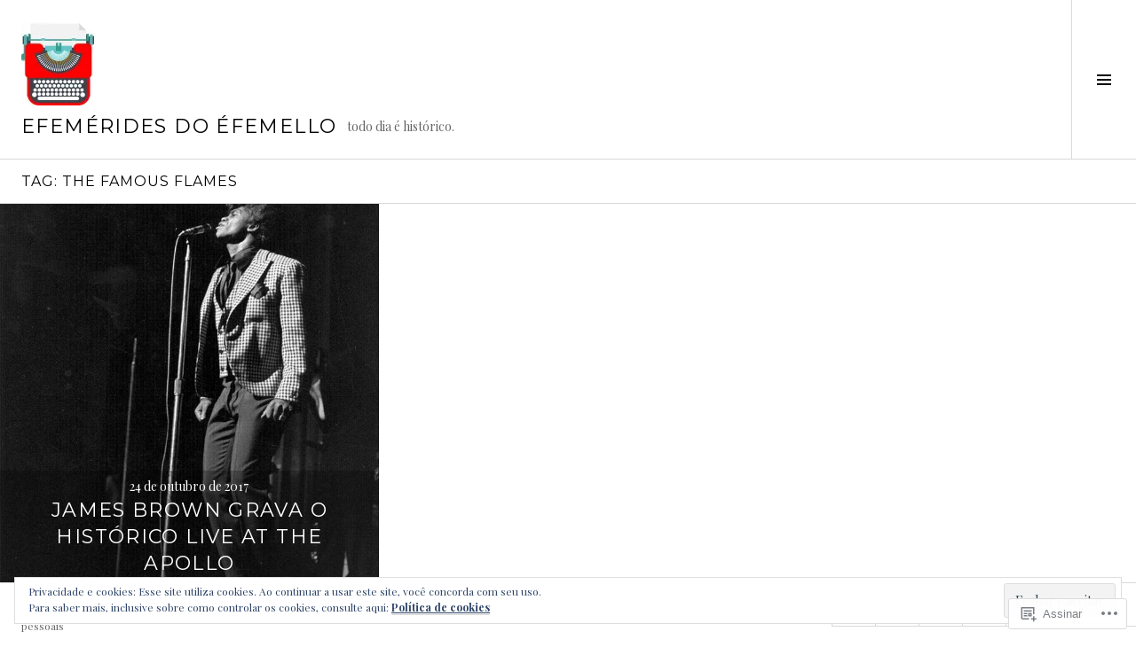

--- FILE ---
content_type: text/html; charset=UTF-8
request_url: https://efemeridesdoefemello.com/tag/the-famous-flames/
body_size: 28298
content:
<!DOCTYPE html>
<html lang="pt-BR">
<head>
<meta charset="UTF-8">
<meta name="viewport" content="width=device-width, initial-scale=1">
<link rel="profile" href="http://gmpg.org/xfn/11">
<link rel="pingback" href="https://efemeridesdoefemello.com/xmlrpc.php">

<title>the famous flames &#8211; efemérides do éfemello</title>
<meta name='robots' content='max-image-preview:large' />
<meta name="google-site-verification" content="7HFC_AklboaNqxbBqew-ipYGs6BtanANfQqK2txCfOc" />
<meta name="msvalidate.01" content="efemérides" />
<meta name="p:domain_verify" content="efemérides" />
<meta name="yandex-verification" content="efemérides" />
<link rel="preconnect" href="https://fonts.wp.com" crossorigin>

<!-- Async WordPress.com Remote Login -->
<script id="wpcom_remote_login_js">
var wpcom_remote_login_extra_auth = '';
function wpcom_remote_login_remove_dom_node_id( element_id ) {
	var dom_node = document.getElementById( element_id );
	if ( dom_node ) { dom_node.parentNode.removeChild( dom_node ); }
}
function wpcom_remote_login_remove_dom_node_classes( class_name ) {
	var dom_nodes = document.querySelectorAll( '.' + class_name );
	for ( var i = 0; i < dom_nodes.length; i++ ) {
		dom_nodes[ i ].parentNode.removeChild( dom_nodes[ i ] );
	}
}
function wpcom_remote_login_final_cleanup() {
	wpcom_remote_login_remove_dom_node_classes( "wpcom_remote_login_msg" );
	wpcom_remote_login_remove_dom_node_id( "wpcom_remote_login_key" );
	wpcom_remote_login_remove_dom_node_id( "wpcom_remote_login_validate" );
	wpcom_remote_login_remove_dom_node_id( "wpcom_remote_login_js" );
	wpcom_remote_login_remove_dom_node_id( "wpcom_request_access_iframe" );
	wpcom_remote_login_remove_dom_node_id( "wpcom_request_access_styles" );
}

// Watch for messages back from the remote login
window.addEventListener( "message", function( e ) {
	if ( e.origin === "https://r-login.wordpress.com" ) {
		var data = {};
		try {
			data = JSON.parse( e.data );
		} catch( e ) {
			wpcom_remote_login_final_cleanup();
			return;
		}

		if ( data.msg === 'LOGIN' ) {
			// Clean up the login check iframe
			wpcom_remote_login_remove_dom_node_id( "wpcom_remote_login_key" );

			var id_regex = new RegExp( /^[0-9]+$/ );
			var token_regex = new RegExp( /^.*|.*|.*$/ );
			if (
				token_regex.test( data.token )
				&& id_regex.test( data.wpcomid )
			) {
				// We have everything we need to ask for a login
				var script = document.createElement( "script" );
				script.setAttribute( "id", "wpcom_remote_login_validate" );
				script.src = '/remote-login.php?wpcom_remote_login=validate'
					+ '&wpcomid=' + data.wpcomid
					+ '&token=' + encodeURIComponent( data.token )
					+ '&host=' + window.location.protocol
					+ '//' + window.location.hostname
					+ '&postid=18844'
					+ '&is_singular=';
				document.body.appendChild( script );
			}

			return;
		}

		// Safari ITP, not logged in, so redirect
		if ( data.msg === 'LOGIN-REDIRECT' ) {
			window.location = 'https://wordpress.com/log-in?redirect_to=' + window.location.href;
			return;
		}

		// Safari ITP, storage access failed, remove the request
		if ( data.msg === 'LOGIN-REMOVE' ) {
			var css_zap = 'html { -webkit-transition: margin-top 1s; transition: margin-top 1s; } /* 9001 */ html { margin-top: 0 !important; } * html body { margin-top: 0 !important; } @media screen and ( max-width: 782px ) { html { margin-top: 0 !important; } * html body { margin-top: 0 !important; } }';
			var style_zap = document.createElement( 'style' );
			style_zap.type = 'text/css';
			style_zap.appendChild( document.createTextNode( css_zap ) );
			document.body.appendChild( style_zap );

			var e = document.getElementById( 'wpcom_request_access_iframe' );
			e.parentNode.removeChild( e );

			document.cookie = 'wordpress_com_login_access=denied; path=/; max-age=31536000';

			return;
		}

		// Safari ITP
		if ( data.msg === 'REQUEST_ACCESS' ) {
			console.log( 'request access: safari' );

			// Check ITP iframe enable/disable knob
			if ( wpcom_remote_login_extra_auth !== 'safari_itp_iframe' ) {
				return;
			}

			// If we are in a "private window" there is no ITP.
			var private_window = false;
			try {
				var opendb = window.openDatabase( null, null, null, null );
			} catch( e ) {
				private_window = true;
			}

			if ( private_window ) {
				console.log( 'private window' );
				return;
			}

			var iframe = document.createElement( 'iframe' );
			iframe.id = 'wpcom_request_access_iframe';
			iframe.setAttribute( 'scrolling', 'no' );
			iframe.setAttribute( 'sandbox', 'allow-storage-access-by-user-activation allow-scripts allow-same-origin allow-top-navigation-by-user-activation' );
			iframe.src = 'https://r-login.wordpress.com/remote-login.php?wpcom_remote_login=request_access&origin=' + encodeURIComponent( data.origin ) + '&wpcomid=' + encodeURIComponent( data.wpcomid );

			var css = 'html { -webkit-transition: margin-top 1s; transition: margin-top 1s; } /* 9001 */ html { margin-top: 46px !important; } * html body { margin-top: 46px !important; } @media screen and ( max-width: 660px ) { html { margin-top: 71px !important; } * html body { margin-top: 71px !important; } #wpcom_request_access_iframe { display: block; height: 71px !important; } } #wpcom_request_access_iframe { border: 0px; height: 46px; position: fixed; top: 0; left: 0; width: 100%; min-width: 100%; z-index: 99999; background: #23282d; } ';

			var style = document.createElement( 'style' );
			style.type = 'text/css';
			style.id = 'wpcom_request_access_styles';
			style.appendChild( document.createTextNode( css ) );
			document.body.appendChild( style );

			document.body.appendChild( iframe );
		}

		if ( data.msg === 'DONE' ) {
			wpcom_remote_login_final_cleanup();
		}
	}
}, false );

// Inject the remote login iframe after the page has had a chance to load
// more critical resources
window.addEventListener( "DOMContentLoaded", function( e ) {
	var iframe = document.createElement( "iframe" );
	iframe.style.display = "none";
	iframe.setAttribute( "scrolling", "no" );
	iframe.setAttribute( "id", "wpcom_remote_login_key" );
	iframe.src = "https://r-login.wordpress.com/remote-login.php"
		+ "?wpcom_remote_login=key"
		+ "&origin=aHR0cHM6Ly9lZmVtZXJpZGVzZG9lZmVtZWxsby5jb20%3D"
		+ "&wpcomid=52182636"
		+ "&time=" + Math.floor( Date.now() / 1000 );
	document.body.appendChild( iframe );
}, false );
</script>
<link rel='dns-prefetch' href='//s0.wp.com' />
<link rel='dns-prefetch' href='//fonts-api.wp.com' />
<link rel='dns-prefetch' href='//af.pubmine.com' />
<link rel="alternate" type="application/rss+xml" title="Feed para efemérides do éfemello &raquo;" href="https://efemeridesdoefemello.com/feed/" />
<link rel="alternate" type="application/rss+xml" title="Feed de comentários para efemérides do éfemello &raquo;" href="https://efemeridesdoefemello.com/comments/feed/" />
<link rel="alternate" type="application/rss+xml" title="Feed de tag para efemérides do éfemello &raquo; the famous flames" href="https://efemeridesdoefemello.com/tag/the-famous-flames/feed/" />
	<script type="text/javascript">
		/* <![CDATA[ */
		function addLoadEvent(func) {
			var oldonload = window.onload;
			if (typeof window.onload != 'function') {
				window.onload = func;
			} else {
				window.onload = function () {
					oldonload();
					func();
				}
			}
		}
		/* ]]> */
	</script>
	<link crossorigin='anonymous' rel='stylesheet' id='all-css-0-1' href='/_static/??/wp-content/mu-plugins/widgets/eu-cookie-law/templates/style.css,/wp-content/mu-plugins/likes/jetpack-likes.css?m=1743883414j&cssminify=yes' type='text/css' media='all' />
<link rel='stylesheet' id='cubic-montserrat-css' href='https://fonts-api.wp.com/css?family=Montserrat%3A400%2C700&#038;display=block' media='all' />
<link rel='stylesheet' id='cubic-playfair-display-css' href='https://fonts-api.wp.com/css?family=Playfair+Display%3A400%2C700%2C400italic%2C700italic&#038;subset=latin%2Clatin-ext&#038;display=block' media='all' />
<style id='wp-emoji-styles-inline-css'>

	img.wp-smiley, img.emoji {
		display: inline !important;
		border: none !important;
		box-shadow: none !important;
		height: 1em !important;
		width: 1em !important;
		margin: 0 0.07em !important;
		vertical-align: -0.1em !important;
		background: none !important;
		padding: 0 !important;
	}
/*# sourceURL=wp-emoji-styles-inline-css */
</style>
<link crossorigin='anonymous' rel='stylesheet' id='all-css-6-1' href='/wp-content/plugins/gutenberg-core/v22.4.0/build/styles/block-library/style.min.css?m=1768935615i&cssminify=yes' type='text/css' media='all' />
<style id='wp-block-library-inline-css'>
.has-text-align-justify {
	text-align:justify;
}
.has-text-align-justify{text-align:justify;}

/*# sourceURL=wp-block-library-inline-css */
</style><style id='global-styles-inline-css'>
:root{--wp--preset--aspect-ratio--square: 1;--wp--preset--aspect-ratio--4-3: 4/3;--wp--preset--aspect-ratio--3-4: 3/4;--wp--preset--aspect-ratio--3-2: 3/2;--wp--preset--aspect-ratio--2-3: 2/3;--wp--preset--aspect-ratio--16-9: 16/9;--wp--preset--aspect-ratio--9-16: 9/16;--wp--preset--color--black: #000000;--wp--preset--color--cyan-bluish-gray: #abb8c3;--wp--preset--color--white: #ffffff;--wp--preset--color--pale-pink: #f78da7;--wp--preset--color--vivid-red: #cf2e2e;--wp--preset--color--luminous-vivid-orange: #ff6900;--wp--preset--color--luminous-vivid-amber: #fcb900;--wp--preset--color--light-green-cyan: #7bdcb5;--wp--preset--color--vivid-green-cyan: #00d084;--wp--preset--color--pale-cyan-blue: #8ed1fc;--wp--preset--color--vivid-cyan-blue: #0693e3;--wp--preset--color--vivid-purple: #9b51e0;--wp--preset--gradient--vivid-cyan-blue-to-vivid-purple: linear-gradient(135deg,rgb(6,147,227) 0%,rgb(155,81,224) 100%);--wp--preset--gradient--light-green-cyan-to-vivid-green-cyan: linear-gradient(135deg,rgb(122,220,180) 0%,rgb(0,208,130) 100%);--wp--preset--gradient--luminous-vivid-amber-to-luminous-vivid-orange: linear-gradient(135deg,rgb(252,185,0) 0%,rgb(255,105,0) 100%);--wp--preset--gradient--luminous-vivid-orange-to-vivid-red: linear-gradient(135deg,rgb(255,105,0) 0%,rgb(207,46,46) 100%);--wp--preset--gradient--very-light-gray-to-cyan-bluish-gray: linear-gradient(135deg,rgb(238,238,238) 0%,rgb(169,184,195) 100%);--wp--preset--gradient--cool-to-warm-spectrum: linear-gradient(135deg,rgb(74,234,220) 0%,rgb(151,120,209) 20%,rgb(207,42,186) 40%,rgb(238,44,130) 60%,rgb(251,105,98) 80%,rgb(254,248,76) 100%);--wp--preset--gradient--blush-light-purple: linear-gradient(135deg,rgb(255,206,236) 0%,rgb(152,150,240) 100%);--wp--preset--gradient--blush-bordeaux: linear-gradient(135deg,rgb(254,205,165) 0%,rgb(254,45,45) 50%,rgb(107,0,62) 100%);--wp--preset--gradient--luminous-dusk: linear-gradient(135deg,rgb(255,203,112) 0%,rgb(199,81,192) 50%,rgb(65,88,208) 100%);--wp--preset--gradient--pale-ocean: linear-gradient(135deg,rgb(255,245,203) 0%,rgb(182,227,212) 50%,rgb(51,167,181) 100%);--wp--preset--gradient--electric-grass: linear-gradient(135deg,rgb(202,248,128) 0%,rgb(113,206,126) 100%);--wp--preset--gradient--midnight: linear-gradient(135deg,rgb(2,3,129) 0%,rgb(40,116,252) 100%);--wp--preset--font-size--small: 13px;--wp--preset--font-size--medium: 20px;--wp--preset--font-size--large: 36px;--wp--preset--font-size--x-large: 42px;--wp--preset--font-family--albert-sans: 'Albert Sans', sans-serif;--wp--preset--font-family--alegreya: Alegreya, serif;--wp--preset--font-family--arvo: Arvo, serif;--wp--preset--font-family--bodoni-moda: 'Bodoni Moda', serif;--wp--preset--font-family--bricolage-grotesque: 'Bricolage Grotesque', sans-serif;--wp--preset--font-family--cabin: Cabin, sans-serif;--wp--preset--font-family--chivo: Chivo, sans-serif;--wp--preset--font-family--commissioner: Commissioner, sans-serif;--wp--preset--font-family--cormorant: Cormorant, serif;--wp--preset--font-family--courier-prime: 'Courier Prime', monospace;--wp--preset--font-family--crimson-pro: 'Crimson Pro', serif;--wp--preset--font-family--dm-mono: 'DM Mono', monospace;--wp--preset--font-family--dm-sans: 'DM Sans', sans-serif;--wp--preset--font-family--dm-serif-display: 'DM Serif Display', serif;--wp--preset--font-family--domine: Domine, serif;--wp--preset--font-family--eb-garamond: 'EB Garamond', serif;--wp--preset--font-family--epilogue: Epilogue, sans-serif;--wp--preset--font-family--fahkwang: Fahkwang, sans-serif;--wp--preset--font-family--figtree: Figtree, sans-serif;--wp--preset--font-family--fira-sans: 'Fira Sans', sans-serif;--wp--preset--font-family--fjalla-one: 'Fjalla One', sans-serif;--wp--preset--font-family--fraunces: Fraunces, serif;--wp--preset--font-family--gabarito: Gabarito, system-ui;--wp--preset--font-family--ibm-plex-mono: 'IBM Plex Mono', monospace;--wp--preset--font-family--ibm-plex-sans: 'IBM Plex Sans', sans-serif;--wp--preset--font-family--ibarra-real-nova: 'Ibarra Real Nova', serif;--wp--preset--font-family--instrument-serif: 'Instrument Serif', serif;--wp--preset--font-family--inter: Inter, sans-serif;--wp--preset--font-family--josefin-sans: 'Josefin Sans', sans-serif;--wp--preset--font-family--jost: Jost, sans-serif;--wp--preset--font-family--libre-baskerville: 'Libre Baskerville', serif;--wp--preset--font-family--libre-franklin: 'Libre Franklin', sans-serif;--wp--preset--font-family--literata: Literata, serif;--wp--preset--font-family--lora: Lora, serif;--wp--preset--font-family--merriweather: Merriweather, serif;--wp--preset--font-family--montserrat: Montserrat, sans-serif;--wp--preset--font-family--newsreader: Newsreader, serif;--wp--preset--font-family--noto-sans-mono: 'Noto Sans Mono', sans-serif;--wp--preset--font-family--nunito: Nunito, sans-serif;--wp--preset--font-family--open-sans: 'Open Sans', sans-serif;--wp--preset--font-family--overpass: Overpass, sans-serif;--wp--preset--font-family--pt-serif: 'PT Serif', serif;--wp--preset--font-family--petrona: Petrona, serif;--wp--preset--font-family--piazzolla: Piazzolla, serif;--wp--preset--font-family--playfair-display: 'Playfair Display', serif;--wp--preset--font-family--plus-jakarta-sans: 'Plus Jakarta Sans', sans-serif;--wp--preset--font-family--poppins: Poppins, sans-serif;--wp--preset--font-family--raleway: Raleway, sans-serif;--wp--preset--font-family--roboto: Roboto, sans-serif;--wp--preset--font-family--roboto-slab: 'Roboto Slab', serif;--wp--preset--font-family--rubik: Rubik, sans-serif;--wp--preset--font-family--rufina: Rufina, serif;--wp--preset--font-family--sora: Sora, sans-serif;--wp--preset--font-family--source-sans-3: 'Source Sans 3', sans-serif;--wp--preset--font-family--source-serif-4: 'Source Serif 4', serif;--wp--preset--font-family--space-mono: 'Space Mono', monospace;--wp--preset--font-family--syne: Syne, sans-serif;--wp--preset--font-family--texturina: Texturina, serif;--wp--preset--font-family--urbanist: Urbanist, sans-serif;--wp--preset--font-family--work-sans: 'Work Sans', sans-serif;--wp--preset--spacing--20: 0.44rem;--wp--preset--spacing--30: 0.67rem;--wp--preset--spacing--40: 1rem;--wp--preset--spacing--50: 1.5rem;--wp--preset--spacing--60: 2.25rem;--wp--preset--spacing--70: 3.38rem;--wp--preset--spacing--80: 5.06rem;--wp--preset--shadow--natural: 6px 6px 9px rgba(0, 0, 0, 0.2);--wp--preset--shadow--deep: 12px 12px 50px rgba(0, 0, 0, 0.4);--wp--preset--shadow--sharp: 6px 6px 0px rgba(0, 0, 0, 0.2);--wp--preset--shadow--outlined: 6px 6px 0px -3px rgb(255, 255, 255), 6px 6px rgb(0, 0, 0);--wp--preset--shadow--crisp: 6px 6px 0px rgb(0, 0, 0);}:where(body) { margin: 0; }:where(.is-layout-flex){gap: 0.5em;}:where(.is-layout-grid){gap: 0.5em;}body .is-layout-flex{display: flex;}.is-layout-flex{flex-wrap: wrap;align-items: center;}.is-layout-flex > :is(*, div){margin: 0;}body .is-layout-grid{display: grid;}.is-layout-grid > :is(*, div){margin: 0;}body{padding-top: 0px;padding-right: 0px;padding-bottom: 0px;padding-left: 0px;}:root :where(.wp-element-button, .wp-block-button__link){background-color: #32373c;border-width: 0;color: #fff;font-family: inherit;font-size: inherit;font-style: inherit;font-weight: inherit;letter-spacing: inherit;line-height: inherit;padding-top: calc(0.667em + 2px);padding-right: calc(1.333em + 2px);padding-bottom: calc(0.667em + 2px);padding-left: calc(1.333em + 2px);text-decoration: none;text-transform: inherit;}.has-black-color{color: var(--wp--preset--color--black) !important;}.has-cyan-bluish-gray-color{color: var(--wp--preset--color--cyan-bluish-gray) !important;}.has-white-color{color: var(--wp--preset--color--white) !important;}.has-pale-pink-color{color: var(--wp--preset--color--pale-pink) !important;}.has-vivid-red-color{color: var(--wp--preset--color--vivid-red) !important;}.has-luminous-vivid-orange-color{color: var(--wp--preset--color--luminous-vivid-orange) !important;}.has-luminous-vivid-amber-color{color: var(--wp--preset--color--luminous-vivid-amber) !important;}.has-light-green-cyan-color{color: var(--wp--preset--color--light-green-cyan) !important;}.has-vivid-green-cyan-color{color: var(--wp--preset--color--vivid-green-cyan) !important;}.has-pale-cyan-blue-color{color: var(--wp--preset--color--pale-cyan-blue) !important;}.has-vivid-cyan-blue-color{color: var(--wp--preset--color--vivid-cyan-blue) !important;}.has-vivid-purple-color{color: var(--wp--preset--color--vivid-purple) !important;}.has-black-background-color{background-color: var(--wp--preset--color--black) !important;}.has-cyan-bluish-gray-background-color{background-color: var(--wp--preset--color--cyan-bluish-gray) !important;}.has-white-background-color{background-color: var(--wp--preset--color--white) !important;}.has-pale-pink-background-color{background-color: var(--wp--preset--color--pale-pink) !important;}.has-vivid-red-background-color{background-color: var(--wp--preset--color--vivid-red) !important;}.has-luminous-vivid-orange-background-color{background-color: var(--wp--preset--color--luminous-vivid-orange) !important;}.has-luminous-vivid-amber-background-color{background-color: var(--wp--preset--color--luminous-vivid-amber) !important;}.has-light-green-cyan-background-color{background-color: var(--wp--preset--color--light-green-cyan) !important;}.has-vivid-green-cyan-background-color{background-color: var(--wp--preset--color--vivid-green-cyan) !important;}.has-pale-cyan-blue-background-color{background-color: var(--wp--preset--color--pale-cyan-blue) !important;}.has-vivid-cyan-blue-background-color{background-color: var(--wp--preset--color--vivid-cyan-blue) !important;}.has-vivid-purple-background-color{background-color: var(--wp--preset--color--vivid-purple) !important;}.has-black-border-color{border-color: var(--wp--preset--color--black) !important;}.has-cyan-bluish-gray-border-color{border-color: var(--wp--preset--color--cyan-bluish-gray) !important;}.has-white-border-color{border-color: var(--wp--preset--color--white) !important;}.has-pale-pink-border-color{border-color: var(--wp--preset--color--pale-pink) !important;}.has-vivid-red-border-color{border-color: var(--wp--preset--color--vivid-red) !important;}.has-luminous-vivid-orange-border-color{border-color: var(--wp--preset--color--luminous-vivid-orange) !important;}.has-luminous-vivid-amber-border-color{border-color: var(--wp--preset--color--luminous-vivid-amber) !important;}.has-light-green-cyan-border-color{border-color: var(--wp--preset--color--light-green-cyan) !important;}.has-vivid-green-cyan-border-color{border-color: var(--wp--preset--color--vivid-green-cyan) !important;}.has-pale-cyan-blue-border-color{border-color: var(--wp--preset--color--pale-cyan-blue) !important;}.has-vivid-cyan-blue-border-color{border-color: var(--wp--preset--color--vivid-cyan-blue) !important;}.has-vivid-purple-border-color{border-color: var(--wp--preset--color--vivid-purple) !important;}.has-vivid-cyan-blue-to-vivid-purple-gradient-background{background: var(--wp--preset--gradient--vivid-cyan-blue-to-vivid-purple) !important;}.has-light-green-cyan-to-vivid-green-cyan-gradient-background{background: var(--wp--preset--gradient--light-green-cyan-to-vivid-green-cyan) !important;}.has-luminous-vivid-amber-to-luminous-vivid-orange-gradient-background{background: var(--wp--preset--gradient--luminous-vivid-amber-to-luminous-vivid-orange) !important;}.has-luminous-vivid-orange-to-vivid-red-gradient-background{background: var(--wp--preset--gradient--luminous-vivid-orange-to-vivid-red) !important;}.has-very-light-gray-to-cyan-bluish-gray-gradient-background{background: var(--wp--preset--gradient--very-light-gray-to-cyan-bluish-gray) !important;}.has-cool-to-warm-spectrum-gradient-background{background: var(--wp--preset--gradient--cool-to-warm-spectrum) !important;}.has-blush-light-purple-gradient-background{background: var(--wp--preset--gradient--blush-light-purple) !important;}.has-blush-bordeaux-gradient-background{background: var(--wp--preset--gradient--blush-bordeaux) !important;}.has-luminous-dusk-gradient-background{background: var(--wp--preset--gradient--luminous-dusk) !important;}.has-pale-ocean-gradient-background{background: var(--wp--preset--gradient--pale-ocean) !important;}.has-electric-grass-gradient-background{background: var(--wp--preset--gradient--electric-grass) !important;}.has-midnight-gradient-background{background: var(--wp--preset--gradient--midnight) !important;}.has-small-font-size{font-size: var(--wp--preset--font-size--small) !important;}.has-medium-font-size{font-size: var(--wp--preset--font-size--medium) !important;}.has-large-font-size{font-size: var(--wp--preset--font-size--large) !important;}.has-x-large-font-size{font-size: var(--wp--preset--font-size--x-large) !important;}.has-albert-sans-font-family{font-family: var(--wp--preset--font-family--albert-sans) !important;}.has-alegreya-font-family{font-family: var(--wp--preset--font-family--alegreya) !important;}.has-arvo-font-family{font-family: var(--wp--preset--font-family--arvo) !important;}.has-bodoni-moda-font-family{font-family: var(--wp--preset--font-family--bodoni-moda) !important;}.has-bricolage-grotesque-font-family{font-family: var(--wp--preset--font-family--bricolage-grotesque) !important;}.has-cabin-font-family{font-family: var(--wp--preset--font-family--cabin) !important;}.has-chivo-font-family{font-family: var(--wp--preset--font-family--chivo) !important;}.has-commissioner-font-family{font-family: var(--wp--preset--font-family--commissioner) !important;}.has-cormorant-font-family{font-family: var(--wp--preset--font-family--cormorant) !important;}.has-courier-prime-font-family{font-family: var(--wp--preset--font-family--courier-prime) !important;}.has-crimson-pro-font-family{font-family: var(--wp--preset--font-family--crimson-pro) !important;}.has-dm-mono-font-family{font-family: var(--wp--preset--font-family--dm-mono) !important;}.has-dm-sans-font-family{font-family: var(--wp--preset--font-family--dm-sans) !important;}.has-dm-serif-display-font-family{font-family: var(--wp--preset--font-family--dm-serif-display) !important;}.has-domine-font-family{font-family: var(--wp--preset--font-family--domine) !important;}.has-eb-garamond-font-family{font-family: var(--wp--preset--font-family--eb-garamond) !important;}.has-epilogue-font-family{font-family: var(--wp--preset--font-family--epilogue) !important;}.has-fahkwang-font-family{font-family: var(--wp--preset--font-family--fahkwang) !important;}.has-figtree-font-family{font-family: var(--wp--preset--font-family--figtree) !important;}.has-fira-sans-font-family{font-family: var(--wp--preset--font-family--fira-sans) !important;}.has-fjalla-one-font-family{font-family: var(--wp--preset--font-family--fjalla-one) !important;}.has-fraunces-font-family{font-family: var(--wp--preset--font-family--fraunces) !important;}.has-gabarito-font-family{font-family: var(--wp--preset--font-family--gabarito) !important;}.has-ibm-plex-mono-font-family{font-family: var(--wp--preset--font-family--ibm-plex-mono) !important;}.has-ibm-plex-sans-font-family{font-family: var(--wp--preset--font-family--ibm-plex-sans) !important;}.has-ibarra-real-nova-font-family{font-family: var(--wp--preset--font-family--ibarra-real-nova) !important;}.has-instrument-serif-font-family{font-family: var(--wp--preset--font-family--instrument-serif) !important;}.has-inter-font-family{font-family: var(--wp--preset--font-family--inter) !important;}.has-josefin-sans-font-family{font-family: var(--wp--preset--font-family--josefin-sans) !important;}.has-jost-font-family{font-family: var(--wp--preset--font-family--jost) !important;}.has-libre-baskerville-font-family{font-family: var(--wp--preset--font-family--libre-baskerville) !important;}.has-libre-franklin-font-family{font-family: var(--wp--preset--font-family--libre-franklin) !important;}.has-literata-font-family{font-family: var(--wp--preset--font-family--literata) !important;}.has-lora-font-family{font-family: var(--wp--preset--font-family--lora) !important;}.has-merriweather-font-family{font-family: var(--wp--preset--font-family--merriweather) !important;}.has-montserrat-font-family{font-family: var(--wp--preset--font-family--montserrat) !important;}.has-newsreader-font-family{font-family: var(--wp--preset--font-family--newsreader) !important;}.has-noto-sans-mono-font-family{font-family: var(--wp--preset--font-family--noto-sans-mono) !important;}.has-nunito-font-family{font-family: var(--wp--preset--font-family--nunito) !important;}.has-open-sans-font-family{font-family: var(--wp--preset--font-family--open-sans) !important;}.has-overpass-font-family{font-family: var(--wp--preset--font-family--overpass) !important;}.has-pt-serif-font-family{font-family: var(--wp--preset--font-family--pt-serif) !important;}.has-petrona-font-family{font-family: var(--wp--preset--font-family--petrona) !important;}.has-piazzolla-font-family{font-family: var(--wp--preset--font-family--piazzolla) !important;}.has-playfair-display-font-family{font-family: var(--wp--preset--font-family--playfair-display) !important;}.has-plus-jakarta-sans-font-family{font-family: var(--wp--preset--font-family--plus-jakarta-sans) !important;}.has-poppins-font-family{font-family: var(--wp--preset--font-family--poppins) !important;}.has-raleway-font-family{font-family: var(--wp--preset--font-family--raleway) !important;}.has-roboto-font-family{font-family: var(--wp--preset--font-family--roboto) !important;}.has-roboto-slab-font-family{font-family: var(--wp--preset--font-family--roboto-slab) !important;}.has-rubik-font-family{font-family: var(--wp--preset--font-family--rubik) !important;}.has-rufina-font-family{font-family: var(--wp--preset--font-family--rufina) !important;}.has-sora-font-family{font-family: var(--wp--preset--font-family--sora) !important;}.has-source-sans-3-font-family{font-family: var(--wp--preset--font-family--source-sans-3) !important;}.has-source-serif-4-font-family{font-family: var(--wp--preset--font-family--source-serif-4) !important;}.has-space-mono-font-family{font-family: var(--wp--preset--font-family--space-mono) !important;}.has-syne-font-family{font-family: var(--wp--preset--font-family--syne) !important;}.has-texturina-font-family{font-family: var(--wp--preset--font-family--texturina) !important;}.has-urbanist-font-family{font-family: var(--wp--preset--font-family--urbanist) !important;}.has-work-sans-font-family{font-family: var(--wp--preset--font-family--work-sans) !important;}
/*# sourceURL=global-styles-inline-css */
</style>

<style id='classic-theme-styles-inline-css'>
.wp-block-button__link{background-color:#32373c;border-radius:9999px;box-shadow:none;color:#fff;font-size:1.125em;padding:calc(.667em + 2px) calc(1.333em + 2px);text-decoration:none}.wp-block-file__button{background:#32373c;color:#fff}.wp-block-accordion-heading{margin:0}.wp-block-accordion-heading__toggle{background-color:inherit!important;color:inherit!important}.wp-block-accordion-heading__toggle:not(:focus-visible){outline:none}.wp-block-accordion-heading__toggle:focus,.wp-block-accordion-heading__toggle:hover{background-color:inherit!important;border:none;box-shadow:none;color:inherit;padding:var(--wp--preset--spacing--20,1em) 0;text-decoration:none}.wp-block-accordion-heading__toggle:focus-visible{outline:auto;outline-offset:0}
/*# sourceURL=/wp-content/plugins/gutenberg-core/v22.4.0/build/styles/block-library/classic.min.css */
</style>
<link crossorigin='anonymous' rel='stylesheet' id='all-css-8-1' href='/_static/??-eJx9jc0OgkAMhF/I0ixi4GJ8FANLgyvb3Q0tom/vkvh3MFya6WS+GVwS2BiUgmLy8+CCoI2dj3YULAvTFAbEcfIEE92KCnsn+kmA6MNTYUV2+FPEM3y7Jso+p1bXBFPvWvLEObaFLa4fSDMubw1K920k5RnoujSRCOTLbmbQS96SLe5Kmlo7vn7kGAOeXbA4UKDJZUL+y7X0xEdTH/ZlU9Wmuj4B4oh7zQ==&cssminify=yes' type='text/css' media='all' />
<link rel='stylesheet' id='boardwalk-source-code-pro-css' href='https://fonts-api.wp.com/css?family=Source+Code+Pro%3A400%2C700&#038;subset=latin%2Clatin-ext&#038;ver=6.9-RC2-61304' media='all' />
<link crossorigin='anonymous' rel='stylesheet' id='all-css-10-1' href='/_static/??-eJx9y0EOwiAQheELiRNsrCvjWYBOER0Ywgwh3t66azfu3p+8D0Y1gYtiUdAnZhSo3YNn15bh6A2pBBD9EJpRA+dzEDnBDuVuKvWYikBDTxy3GWF77fIfisiGODhNXA5hVnKp/egj3+3VTrOdp8vt9QWSskGs&cssminify=yes' type='text/css' media='all' />
<link crossorigin='anonymous' rel='stylesheet' id='print-css-11-1' href='/wp-content/mu-plugins/global-print/global-print.css?m=1465851035i&cssminify=yes' type='text/css' media='print' />
<link crossorigin='anonymous' rel='stylesheet' id='all-css-12-1' href='/_static/??-eJzTLy/QTc7PK0nNK9EvyUjNTS3WLyhN0k/KTyxKKU/MydYvLqnMSdVLLi7W0ceuNLk0KTOZWGWZeVCluuUFyfm5IA32ubaG5mYGxubGpsaWWQBb+jSE&cssminify=yes' type='text/css' media='all' />
<style id='jetpack-global-styles-frontend-style-inline-css'>
:root { --font-headings: unset; --font-base: unset; --font-headings-default: -apple-system,BlinkMacSystemFont,"Segoe UI",Roboto,Oxygen-Sans,Ubuntu,Cantarell,"Helvetica Neue",sans-serif; --font-base-default: -apple-system,BlinkMacSystemFont,"Segoe UI",Roboto,Oxygen-Sans,Ubuntu,Cantarell,"Helvetica Neue",sans-serif;}
/*# sourceURL=jetpack-global-styles-frontend-style-inline-css */
</style>
<link crossorigin='anonymous' rel='stylesheet' id='all-css-14-1' href='/_static/??-eJyNjcEKwjAQRH/IuFRT6kX8FNkmS5K6yQY3Qfx7bfEiXrwM82B4A49qnJRGpUHupnIPqSgs1Cq624chi6zhO5OCRryTR++fW00l7J3qDv43XVNxoOISsmEJol/wY2uR8vs3WggsM/I6uOTzMI3Hw8lOg11eUT1JKA==&cssminify=yes' type='text/css' media='all' />
<script type="text/javascript" id="wpcom-actionbar-placeholder-js-extra">
/* <![CDATA[ */
var actionbardata = {"siteID":"52182636","postID":"0","siteURL":"https://efemeridesdoefemello.com","xhrURL":"https://efemeridesdoefemello.com/wp-admin/admin-ajax.php","nonce":"599d797d32","isLoggedIn":"","statusMessage":"","subsEmailDefault":"instantly","proxyScriptUrl":"https://s0.wp.com/wp-content/js/wpcom-proxy-request.js?m=1513050504i&amp;ver=20211021","i18n":{"followedText":"Novas publica\u00e7\u00f5es deste site agora aparecer\u00e3o no seu \u003Ca href=\"https://wordpress.com/reader\"\u003ELeitor\u003C/a\u003E","foldBar":"Esconder esta barra","unfoldBar":"Mostrar esta barra","shortLinkCopied":"Link curto copiado."}};
//# sourceURL=wpcom-actionbar-placeholder-js-extra
/* ]]> */
</script>
<script type="text/javascript" id="jetpack-mu-wpcom-settings-js-before">
/* <![CDATA[ */
var JETPACK_MU_WPCOM_SETTINGS = {"assetsUrl":"https://s0.wp.com/wp-content/mu-plugins/jetpack-mu-wpcom-plugin/moon/jetpack_vendor/automattic/jetpack-mu-wpcom/src/build/"};
//# sourceURL=jetpack-mu-wpcom-settings-js-before
/* ]]> */
</script>
<script crossorigin='anonymous' type='text/javascript'  src='/_static/??-eJyFjcsOwiAQRX/I6dSa+lgYvwWBEAgMOAPW/n3bqIk7V2dxT87FqYDOVC1VDIIcKxTOr7kLssN186RjM1a2MTya5fmDLnn6K0HyjlW1v/L37R6zgxKb8yQ4ZTbKCOioRN4hnQo+hw1AmcCZwmvilq7709CPh/54voQFmNpFWg=='></script>
<script type="text/javascript" id="rlt-proxy-js-after">
/* <![CDATA[ */
	rltInitialize( {"token":null,"iframeOrigins":["https:\/\/widgets.wp.com"]} );
//# sourceURL=rlt-proxy-js-after
/* ]]> */
</script>
<script type="text/javascript" id="pace-completion-simulator-js-after">
/* <![CDATA[ */
document.addEventListener("DOMContentLoaded", function() {
			document.body.classList.add( "pace-done" );
			document.body.classList.remove( "pace-running" );
		});
//# sourceURL=pace-completion-simulator-js-after
/* ]]> */
</script>
<link rel="EditURI" type="application/rsd+xml" title="RSD" href="https://efemeridesdoefemello.wordpress.com/xmlrpc.php?rsd" />
<meta name="generator" content="WordPress.com" />

<!-- Jetpack Open Graph Tags -->
<meta property="og:type" content="website" />
<meta property="og:title" content="the famous flames &#8211; efemérides do éfemello" />
<meta property="og:url" content="https://efemeridesdoefemello.com/tag/the-famous-flames/" />
<meta property="og:site_name" content="efemérides do éfemello" />
<meta property="og:image" content="https://efemeridesdoefemello.com/wp-content/uploads/2017/01/efemerides_logo.jpg?w=200" />
<meta property="og:image:width" content="200" />
<meta property="og:image:height" content="200" />
<meta property="og:image:alt" content="" />
<meta property="og:locale" content="pt_BR" />
<meta name="twitter:creator" content="@efemello" />
<meta name="twitter:site" content="@efemello" />

<!-- End Jetpack Open Graph Tags -->
<link rel='openid.server' href='https://efemeridesdoefemello.com/?openidserver=1' />
<link rel='openid.delegate' href='https://efemeridesdoefemello.com/' />
<link rel="search" type="application/opensearchdescription+xml" href="https://efemeridesdoefemello.com/osd.xml" title="efemérides do éfemello" />
<link rel="search" type="application/opensearchdescription+xml" href="https://s1.wp.com/opensearch.xml" title="WordPress.com" />
<meta name="description" content="Posts sobre the famous flames escritos por Fernando Figueiredo Mello" />
<script type="text/javascript">
/* <![CDATA[ */
var wa_client = {}; wa_client.cmd = []; wa_client.config = { 'blog_id': 52182636, 'blog_language': 'pt', 'is_wordads': true, 'hosting_type': 1, 'afp_account_id': 'pub-6855149335521752', 'afp_host_id': 5038568878849053, 'theme': 'pub/cubic', '_': { 'title': 'Publicidade', 'privacy_settings': 'Configurações de privacidade' }, 'formats': [ 'belowpost', 'bottom_sticky', 'sidebar_sticky_right', 'sidebar', 'top', 'shortcode', 'gutenberg_rectangle', 'gutenberg_leaderboard', 'gutenberg_mobile_leaderboard', 'gutenberg_skyscraper' ] };
/* ]]> */
</script>
		<script type="text/javascript">

			window.doNotSellCallback = function() {

				var linkElements = [
					'a[href="https://wordpress.com/?ref=footer_blog"]',
					'a[href="https://wordpress.com/?ref=footer_website"]',
					'a[href="https://wordpress.com/?ref=vertical_footer"]',
					'a[href^="https://wordpress.com/?ref=footer_segment_"]',
				].join(',');

				var dnsLink = document.createElement( 'a' );
				dnsLink.href = 'https://wordpress.com/pt-br/advertising-program-optout/';
				dnsLink.classList.add( 'do-not-sell-link' );
				dnsLink.rel = 'nofollow';
				dnsLink.style.marginLeft = '0.5em';
				dnsLink.textContent = 'Não venda ou compartilhe minhas informações pessoais';

				var creditLinks = document.querySelectorAll( linkElements );

				if ( 0 === creditLinks.length ) {
					return false;
				}

				Array.prototype.forEach.call( creditLinks, function( el ) {
					el.insertAdjacentElement( 'afterend', dnsLink );
				});

				return true;
			};

		</script>
		<link rel="icon" href="https://efemeridesdoefemello.com/wp-content/uploads/2017/01/efemerides_logo.jpg?w=32" sizes="32x32" />
<link rel="icon" href="https://efemeridesdoefemello.com/wp-content/uploads/2017/01/efemerides_logo.jpg?w=192" sizes="192x192" />
<link rel="apple-touch-icon" href="https://efemeridesdoefemello.com/wp-content/uploads/2017/01/efemerides_logo.jpg?w=180" />
<meta name="msapplication-TileImage" content="https://efemeridesdoefemello.com/wp-content/uploads/2017/01/efemerides_logo.jpg?w=270" />
<script type="text/javascript">
	window.google_analytics_uacct = "UA-52447-2";
</script>

<script type="text/javascript">
	var _gaq = _gaq || [];
	_gaq.push(['_setAccount', 'UA-52447-2']);
	_gaq.push(['_gat._anonymizeIp']);
	_gaq.push(['_setDomainName', 'none']);
	_gaq.push(['_setAllowLinker', true]);
	_gaq.push(['_initData']);
	_gaq.push(['_trackPageview']);

	(function() {
		var ga = document.createElement('script'); ga.type = 'text/javascript'; ga.async = true;
		ga.src = ('https:' == document.location.protocol ? 'https://ssl' : 'http://www') + '.google-analytics.com/ga.js';
		(document.getElementsByTagName('head')[0] || document.getElementsByTagName('body')[0]).appendChild(ga);
	})();
</script>
<link crossorigin='anonymous' rel='stylesheet' id='all-css-0-3' href='/_static/??-eJylzUEKwjAQheELmQ61aHEhHkXSyRimJpmQTFq8vUXduBNc/vD4HqzZoCSlpBCbyaF5ThVm0mzx/mmIIgmunBCmxsFBbVPFwllZtvFXdZFTh7Xu4Hc5imuBKqzsPOkGCrINJpJjaxhfH/oI9K/ri12s2mJykRu/vUs89+NhOI3Hod/PT236Zn4=&cssminify=yes' type='text/css' media='all' />
<link rel='stylesheet' id='gravatar-card-services-css' href='https://secure.gravatar.com/css/services.css?ver=202604924dcd77a86c6f1d3698ec27fc5da92b28585ddad3ee636c0397cf312193b2a1' media='all' />
<link crossorigin='anonymous' rel='stylesheet' id='all-css-2-3' href='/_static/??-eJydjtEKwjAMRX/IGqaT+SJ+imxtKN3SpiwpZX/vBs5HUV9CzuVyEqjZWE6KSSEWk6n4kARG1Nzb6cUQmbfhCqFADc6jCihnk1nWTXQhPFqRA3yve4RkYSC20yqoIeP8q2F/yPYzF0F6l/bgX6EGQmd8T4Tz8om2A/d4a7rL+XRtu6Ydn8RwfvE=&cssminify=yes' type='text/css' media='all' />
</head>

<body class="archive tag tag-the-famous-flames tag-13309694 wp-custom-logo wp-theme-pubboardwalk wp-child-theme-pubcubic customizer-styles-applied title-with-content has-sidebar widgets-hidden jetpack-reblog-enabled has-site-logo">
<div id="page" class="hfeed site">
	<a class="skip-link screen-reader-text" href="#content">Pular para o conteúdo</a>

	<header id="masthead" class="site-header" role="banner">
		<div class="site-branding">
			<a href="https://efemeridesdoefemello.com/" class="site-logo-link" rel="home" itemprop="url"><img width="82" height="96" src="https://efemeridesdoefemello.com/wp-content/uploads/2017/01/efemerides-3.jpg?w=82" class="site-logo attachment-boardwalk-logo" alt="" data-size="boardwalk-logo" itemprop="logo" decoding="async" srcset="https://efemeridesdoefemello.com/wp-content/uploads/2017/01/efemerides-3.jpg?w=82 82w, https://efemeridesdoefemello.com/wp-content/uploads/2017/01/efemerides-3.jpg?w=164 164w, https://efemeridesdoefemello.com/wp-content/uploads/2017/01/efemerides-3.jpg?w=129 129w" sizes="(max-width: 82px) 100vw, 82px" data-attachment-id="13845" data-permalink="https://efemeridesdoefemello.com/efemerides-3/" data-orig-file="https://efemeridesdoefemello.com/wp-content/uploads/2017/01/efemerides-3.jpg" data-orig-size="791,921" data-comments-opened="1" data-image-meta="{&quot;aperture&quot;:&quot;0&quot;,&quot;credit&quot;:&quot;&quot;,&quot;camera&quot;:&quot;&quot;,&quot;caption&quot;:&quot;&quot;,&quot;created_timestamp&quot;:&quot;0&quot;,&quot;copyright&quot;:&quot;&quot;,&quot;focal_length&quot;:&quot;0&quot;,&quot;iso&quot;:&quot;0&quot;,&quot;shutter_speed&quot;:&quot;0&quot;,&quot;title&quot;:&quot;&quot;,&quot;orientation&quot;:&quot;0&quot;}" data-image-title="" data-image-description="" data-image-caption="" data-medium-file="https://efemeridesdoefemello.com/wp-content/uploads/2017/01/efemerides-3.jpg?w=258" data-large-file="https://efemeridesdoefemello.com/wp-content/uploads/2017/01/efemerides-3.jpg?w=768" /></a>			<div class="clear">
				<h1 class="site-title"><a href="https://efemeridesdoefemello.com/" rel="home">efemérides do éfemello</a></h1>
				<h2 class="site-description">todo dia é histórico.</h2>
			</div>
		</div><!-- .site-branding -->
					<button class="sidebar-toggle" aria-expanded="false" ><span class="screen-reader-text">Alternar lateral</span></button>
			</header><!-- #masthead -->

	<div id="content" class="site-content">

	<section id="primary" class="content-area">
		<main id="main" class="site-main" role="main">

		
			<header class="page-header">
				<h1 class="page-title">Tag: <span>the famous flames</span></h1>			</header><!-- .page-header -->

						
				
<article id="post-18844" class="post-18844 post type-post status-publish format-standard hentry category-musica tag-24-de-outubro-de-1962 tag-apollo-theater tag-efemerides-do-efemello tag-efemeridesdoefemello tag-funk tag-harlem tag-james-brown tag-james-brown-live-at-the-apollo-1963 tag-james-joseph-brown tag-king-records tag-musica-2 tag-music tag-new-york tag-new-york-city tag-nova-york tag-ny tag-october-24-1962 tag-rb tag-rhythm-and-blues tag-syd-nathan tag-the-famous-flames tag-the-godfather-of-the-soul has-post-thumbnail">
			<div class="entry-thumbnail">
			<img width="666" height="842" src="https://efemeridesdoefemello.com/wp-content/uploads/2017/10/24out171.jpg?w=666&amp;h=842&amp;crop=1" class="attachment-boardwalk-featured-image size-boardwalk-featured-image" alt="" decoding="async" srcset="https://efemeridesdoefemello.com/wp-content/uploads/2017/10/24out171.jpg 666w, https://efemeridesdoefemello.com/wp-content/uploads/2017/10/24out171.jpg?w=119&amp;h=150&amp;crop=1 119w, https://efemeridesdoefemello.com/wp-content/uploads/2017/10/24out171.jpg?w=237&amp;h=300&amp;crop=1 237w" sizes="(max-width: 666px) 100vw, 666px" data-attachment-id="18851" data-permalink="https://efemeridesdoefemello.com/2017/10/24/james-brown-grava-o-historico-live-at-the-apollo/24out17-2/" data-orig-file="https://efemeridesdoefemello.com/wp-content/uploads/2017/10/24out171.jpg" data-orig-size="666,842" data-comments-opened="1" data-image-meta="{&quot;aperture&quot;:&quot;0&quot;,&quot;credit&quot;:&quot;&quot;,&quot;camera&quot;:&quot;&quot;,&quot;caption&quot;:&quot;&quot;,&quot;created_timestamp&quot;:&quot;0&quot;,&quot;copyright&quot;:&quot;&quot;,&quot;focal_length&quot;:&quot;0&quot;,&quot;iso&quot;:&quot;0&quot;,&quot;shutter_speed&quot;:&quot;0&quot;,&quot;title&quot;:&quot;&quot;,&quot;orientation&quot;:&quot;0&quot;}" data-image-title="James Brown grava o histórico Live at the Apollo" data-image-description="" data-image-caption="" data-medium-file="https://efemeridesdoefemello.com/wp-content/uploads/2017/10/24out171.jpg?w=237" data-large-file="https://efemeridesdoefemello.com/wp-content/uploads/2017/10/24out171.jpg?w=666" />		</div><!-- .entry-thumbnail -->
	
	<header class="entry-header">
					<div class="entry-meta">
				<span class="posted-on"><a href="https://efemeridesdoefemello.com/2017/10/24/james-brown-grava-o-historico-live-at-the-apollo/" rel="bookmark"><time class="entry-date published updated" datetime="2017-10-24T23:45:10-02:00">24 de outubro de 2017</time></a></span>			</div><!-- .entry-meta -->
				<h1 class="entry-title"><a href="https://efemeridesdoefemello.com/2017/10/24/james-brown-grava-o-historico-live-at-the-apollo/" rel="bookmark">James Brown grava o histórico Live at the Apollo</a></h1>	</header><!-- .entry-header -->

	<a href="https://efemeridesdoefemello.com/2017/10/24/james-brown-grava-o-historico-live-at-the-apollo/" class="entry-link"><span class="screen-reader-text">Continuar lendo <span class="meta-nav">&rarr;</span></span></a>
</article><!-- #post-## -->

			
			
		
		</main><!-- #main -->
	</section><!-- #primary -->


<div id="sidebar" class="sidebar" aria-hidden="true">
	<div class="sidebar-content">
					<nav id="site-navigation" class="main-navigation" role="navigation">
				<h1 class="menu-title">Menu</h1>
				<div class="menu-primary"><ul id="menu-menu-1" class="clear"><li id="menu-item-483" class="menu-item menu-item-type-custom menu-item-object-custom menu-item-home menu-item-483"><a href="https://efemeridesdoefemello.com/">Home</a></li>
<li id="menu-item-484" class="menu-item menu-item-type-post_type menu-item-object-page menu-item-484"><a href="https://efemeridesdoefemello.com/sobre/">Sobre</a></li>
<li id="menu-item-494" class="menu-item menu-item-type-taxonomy menu-item-object-category menu-item-494"><a href="https://efemeridesdoefemello.com/category/esporte/">Esporte</a></li>
<li id="menu-item-495" class="menu-item menu-item-type-taxonomy menu-item-object-category menu-item-495"><a href="https://efemeridesdoefemello.com/category/musica/">Música</a></li>
<li id="menu-item-496" class="menu-item menu-item-type-taxonomy menu-item-object-category menu-item-496"><a href="https://efemeridesdoefemello.com/category/historia/">História</a></li>
<li id="menu-item-497" class="menu-item menu-item-type-taxonomy menu-item-object-category menu-item-497"><a href="https://efemeridesdoefemello.com/category/cinema/">Cinema</a></li>
<li id="menu-item-498" class="menu-item menu-item-type-taxonomy menu-item-object-category menu-item-498"><a href="https://efemeridesdoefemello.com/category/biografia/">Biografia</a></li>
</ul></div>			</nav><!-- #site-navigation -->
		
				<div id="secondary" class="widget-area" role="complementary">
			<aside id="search-2" class="widget widget_search"><h1 class="widget-title">Quem procura, acha!</h1><form role="search" method="get" class="search-form" action="https://efemeridesdoefemello.com/">
				<label>
					<span class="screen-reader-text">Pesquisar por:</span>
					<input type="search" class="search-field" placeholder="Pesquisar &hellip;" value="" name="s" />
				</label>
				<input type="submit" class="search-submit" value="Pesquisar" />
			</form></aside><aside id="google_translate_widget-2" class="widget widget_google_translate_widget"><h1 class="widget-title">Translate/Traducir/Traduire&#8230;</h1><div id="google_translate_element"></div></aside><aside id="media_image-6" class="widget widget_media_image"><h1 class="widget-title">O que é efeméride?</h1><style>.widget.widget_media_image { overflow: hidden; }.widget.widget_media_image img { height: auto; max-width: 100%; }</style><figure style="width: 400px" class="wp-caption alignnone"><a href="https://efemeridesdoefemello.com/sobre/"><img width="400" height="284" src="https://efemeridesdoefemello.com/wp-content/uploads/2015/10/sobre.jpg" class="image wp-image-8483 alignnone attachment-full size-full" alt="" style="max-width: 100%; height: auto;" title="&quot;I read the news today, oh boy!” A Day in the Life – The Beatles" decoding="async" loading="lazy" srcset="https://efemeridesdoefemello.com/wp-content/uploads/2015/10/sobre.jpg 400w, https://efemeridesdoefemello.com/wp-content/uploads/2015/10/sobre.jpg?w=150&amp;h=107 150w, https://efemeridesdoefemello.com/wp-content/uploads/2015/10/sobre.jpg?w=300&amp;h=213 300w" sizes="(max-width: 400px) 100vw, 400px" data-attachment-id="8483" data-permalink="https://efemeridesdoefemello.com/sobre-2/" data-orig-file="https://efemeridesdoefemello.com/wp-content/uploads/2015/10/sobre.jpg" data-orig-size="400,284" data-comments-opened="1" data-image-meta="{&quot;aperture&quot;:&quot;0&quot;,&quot;credit&quot;:&quot;&quot;,&quot;camera&quot;:&quot;&quot;,&quot;caption&quot;:&quot;&quot;,&quot;created_timestamp&quot;:&quot;0&quot;,&quot;copyright&quot;:&quot;&quot;,&quot;focal_length&quot;:&quot;0&quot;,&quot;iso&quot;:&quot;0&quot;,&quot;shutter_speed&quot;:&quot;0&quot;,&quot;title&quot;:&quot;&quot;,&quot;orientation&quot;:&quot;1&quot;}" data-image-title="sobre" data-image-description="" data-image-caption="" data-medium-file="https://efemeridesdoefemello.com/wp-content/uploads/2015/10/sobre.jpg?w=300" data-large-file="https://efemeridesdoefemello.com/wp-content/uploads/2015/10/sobre.jpg?w=400" /></a><figcaption class="wp-caption-text">efemérides – Substantivo feminino, plural, do grego ephemerís. Entre vários significados, relação de fatos dia por dia; o mesmo que diário. CLIQUE NA FOTO E SAIBA MAIS!</figcaption></figure></aside><aside id="blog_subscription-3" class="widget widget_blog_subscription jetpack_subscription_widget"><h1 class="widget-title"><label for="subscribe-field">Siga!</label></h1>

			<div class="wp-block-jetpack-subscriptions__container">
			<form
				action="https://subscribe.wordpress.com"
				method="post"
				accept-charset="utf-8"
				data-blog="52182636"
				data-post_access_level="everybody"
				id="subscribe-blog"
			>
				<p>Coloque seu email abaixo, aperte "seguir" e receba notificações de novos posts do efemérides do éfemello!</p>
				<p id="subscribe-email">
					<label
						id="subscribe-field-label"
						for="subscribe-field"
						class="screen-reader-text"
					>
						Endereço de e-mail:					</label>

					<input
							type="email"
							name="email"
							autocomplete="email"
							
							style="width: 95%; padding: 1px 10px"
							placeholder="Endereço de e-mail"
							value=""
							id="subscribe-field"
							required
						/>				</p>

				<p id="subscribe-submit"
									>
					<input type="hidden" name="action" value="subscribe"/>
					<input type="hidden" name="blog_id" value="52182636"/>
					<input type="hidden" name="source" value="https://efemeridesdoefemello.com/tag/the-famous-flames/"/>
					<input type="hidden" name="sub-type" value="widget"/>
					<input type="hidden" name="redirect_fragment" value="subscribe-blog"/>
					<input type="hidden" id="_wpnonce" name="_wpnonce" value="b50496edd3" />					<button type="submit"
													class="wp-block-button__link"
																	>
						Seguir					</button>
				</p>
			</form>
							<div class="wp-block-jetpack-subscriptions__subscount">
					Junte-se a 2.319 outros assinantes				</div>
						</div>
			
</aside><aside id="wpcom_social_media_icons_widget-2" class="widget widget_wpcom_social_media_icons_widget"><h1 class="widget-title">Facebook, Twitter, Instagram</h1><ul><li><a href="https://www.facebook.com/efemeridesdoefemello/" class="genericon genericon-facebook" target="_blank"><span class="screen-reader-text">Ver perfil de efemeridesdoefemello no Facebook</span></a></li><li><a href="https://twitter.com/efemello/" class="genericon genericon-twitter" target="_blank"><span class="screen-reader-text">Ver perfil de efemello no Twitter</span></a></li><li><a href="https://www.instagram.com/efemeridesdoefemello/" class="genericon genericon-instagram" target="_blank"><span class="screen-reader-text">Ver perfil de efemeridesdoefemello no Instagram</span></a></li></ul></aside><aside id="grofile-2" class="widget widget-grofile grofile"><h1 class="widget-title">O éfemello</h1>			<img
				src="https://0.gravatar.com/avatar/dd6b2bece8c78ada539f61c7c89dc1eb?s=320"
				srcset="https://0.gravatar.com/avatar/dd6b2bece8c78ada539f61c7c89dc1eb?s=320 1x, https://0.gravatar.com/avatar/dd6b2bece8c78ada539f61c7c89dc1eb?s=480 1.5x, https://0.gravatar.com/avatar/dd6b2bece8c78ada539f61c7c89dc1eb?s=640 2x, https://0.gravatar.com/avatar/dd6b2bece8c78ada539f61c7c89dc1eb?s=960 3x, https://0.gravatar.com/avatar/dd6b2bece8c78ada539f61c7c89dc1eb?s=1280 4x"
				class="grofile-thumbnail no-grav"
				alt="Fernando Figueiredo Mello"
				loading="lazy" />
			<div class="grofile-meta">
				<h4><a href="https://gravatar.com/fernandofmello">Fernando Figueiredo Mello</a></h4>
				<p>Nasci em 3 de julho, mesmo dia de Franz Kafka (1883), Wilson Batista (1913), João Saldanha (1917), Tom Cruise (!) e Sebastian Vettel (1987). Canceriano, portanto. Nostálgico e saudosista, portanto. Redundância necessária, porque real. Gosto do passado, mas não vivo dele. No efemérides do éfemello, quero escrever sobre o passado. Do distante e do próximo. De 100 anos atrás e de apenas 1 ano atrás. Porque todo dia é histórico.</p>
			</div>

			
			<p><a href="https://gravatar.com/fernandofmello" class="grofile-full-link">
				Visualizar Perfil Completo &rarr;			</a></p>

			</aside><aside id="top-posts-3" class="widget widget_top-posts"><h1 class="widget-title">Top 10 do dia</h1><ul class='widgets-list-layout no-grav'>
<li><a href="https://efemeridesdoefemello.com/2013/10/03/maria-lucia-proenca/" title="Maria Lúcia Proença" class="bump-view" data-bump-view="tp"><img loading="lazy" width="40" height="40" src="https://efemeridesdoefemello.files.wordpress.com/2013/09/vina1ok-2.png?w=40&#038;h=40&#038;crop=1" srcset="https://efemeridesdoefemello.files.wordpress.com/2013/09/vina1ok-2.png?w=40&amp;h=40&amp;crop=1 1x, https://efemeridesdoefemello.files.wordpress.com/2013/09/vina1ok-2.png?w=60&amp;h=60&amp;crop=1 1.5x, https://efemeridesdoefemello.files.wordpress.com/2013/09/vina1ok-2.png?w=80&amp;h=80&amp;crop=1 2x, https://efemeridesdoefemello.files.wordpress.com/2013/09/vina1ok-2.png?w=120&amp;h=120&amp;crop=1 3x, https://efemeridesdoefemello.files.wordpress.com/2013/09/vina1ok-2.png?w=160&amp;h=160&amp;crop=1 4x" alt="Maria Lúcia Proença" data-pin-nopin="true" class="widgets-list-layout-blavatar" /></a><div class="widgets-list-layout-links">
								<a href="https://efemeridesdoefemello.com/2013/10/03/maria-lucia-proenca/" title="Maria Lúcia Proença" class="bump-view" data-bump-view="tp">Maria Lúcia Proença</a>
							</div>
							</li><li><a href="https://efemeridesdoefemello.com/2014/03/20/morre-a-atriz-dina-sfat/" title="Morre a atriz Dina Sfat" class="bump-view" data-bump-view="tp"><img loading="lazy" width="40" height="40" src="https://i0.wp.com/efemeridesdoefemello.com/wp-content/uploads/2014/03/20mar14b.jpg?resize=40%2C40&#038;ssl=1" srcset="https://i0.wp.com/efemeridesdoefemello.com/wp-content/uploads/2014/03/20mar14b.jpg?resize=40%2C40&amp;ssl=1 1x, https://i0.wp.com/efemeridesdoefemello.com/wp-content/uploads/2014/03/20mar14b.jpg?resize=60%2C60&amp;ssl=1 1.5x, https://i0.wp.com/efemeridesdoefemello.com/wp-content/uploads/2014/03/20mar14b.jpg?resize=80%2C80&amp;ssl=1 2x, https://i0.wp.com/efemeridesdoefemello.com/wp-content/uploads/2014/03/20mar14b.jpg?resize=120%2C120&amp;ssl=1 3x, https://i0.wp.com/efemeridesdoefemello.com/wp-content/uploads/2014/03/20mar14b.jpg?resize=160%2C160&amp;ssl=1 4x" alt="Morre a atriz Dina Sfat" data-pin-nopin="true" class="widgets-list-layout-blavatar" /></a><div class="widgets-list-layout-links">
								<a href="https://efemeridesdoefemello.com/2014/03/20/morre-a-atriz-dina-sfat/" title="Morre a atriz Dina Sfat" class="bump-view" data-bump-view="tp">Morre a atriz Dina Sfat</a>
							</div>
							</li><li><a href="https://efemeridesdoefemello.com/2016/09/19/capitao-50-anos/" title="Capitão, 50 anos" class="bump-view" data-bump-view="tp"><img loading="lazy" width="40" height="40" src="https://i0.wp.com/efemeridesdoefemello.com/wp-content/uploads/2016/09/19set16b.jpeg?resize=40%2C40&#038;ssl=1" srcset="https://i0.wp.com/efemeridesdoefemello.com/wp-content/uploads/2016/09/19set16b.jpeg?resize=40%2C40&amp;ssl=1 1x, https://i0.wp.com/efemeridesdoefemello.com/wp-content/uploads/2016/09/19set16b.jpeg?resize=60%2C60&amp;ssl=1 1.5x, https://i0.wp.com/efemeridesdoefemello.com/wp-content/uploads/2016/09/19set16b.jpeg?resize=80%2C80&amp;ssl=1 2x, https://i0.wp.com/efemeridesdoefemello.com/wp-content/uploads/2016/09/19set16b.jpeg?resize=120%2C120&amp;ssl=1 3x, https://i0.wp.com/efemeridesdoefemello.com/wp-content/uploads/2016/09/19set16b.jpeg?resize=160%2C160&amp;ssl=1 4x" alt="Capitão, 50 anos" data-pin-nopin="true" class="widgets-list-layout-blavatar" /></a><div class="widgets-list-layout-links">
								<a href="https://efemeridesdoefemello.com/2016/09/19/capitao-50-anos/" title="Capitão, 50 anos" class="bump-view" data-bump-view="tp">Capitão, 50 anos</a>
							</div>
							</li><li><a href="https://efemeridesdoefemello.com/2017/11/13/o-primeiro-show-do-kid-abelha/" title="O primeiro show do Kid Abelha" class="bump-view" data-bump-view="tp"><img loading="lazy" width="40" height="40" src="https://efemeridesdoefemello.files.wordpress.com/2017/11/13nov17.jpg?w=40&#038;h=40&#038;crop=1" srcset="https://efemeridesdoefemello.files.wordpress.com/2017/11/13nov17.jpg?w=40&amp;h=40&amp;crop=1 1x, https://efemeridesdoefemello.files.wordpress.com/2017/11/13nov17.jpg?w=60&amp;h=60&amp;crop=1 1.5x, https://efemeridesdoefemello.files.wordpress.com/2017/11/13nov17.jpg?w=80&amp;h=80&amp;crop=1 2x, https://efemeridesdoefemello.files.wordpress.com/2017/11/13nov17.jpg?w=120&amp;h=120&amp;crop=1 3x, https://efemeridesdoefemello.files.wordpress.com/2017/11/13nov17.jpg?w=160&amp;h=160&amp;crop=1 4x" alt="O primeiro show do Kid Abelha" data-pin-nopin="true" class="widgets-list-layout-blavatar" /></a><div class="widgets-list-layout-links">
								<a href="https://efemeridesdoefemello.com/2017/11/13/o-primeiro-show-do-kid-abelha/" title="O primeiro show do Kid Abelha" class="bump-view" data-bump-view="tp">O primeiro show do Kid Abelha</a>
							</div>
							</li><li><a href="https://efemeridesdoefemello.com/2017/08/22/a-primeira-vez-de-joe-cocker-no-brasil/" title="A primeira vez de Joe Cocker no Brasil" class="bump-view" data-bump-view="tp"><img loading="lazy" width="40" height="40" src="https://efemeridesdoefemello.files.wordpress.com/2017/08/22ago17a.jpg?w=40&#038;h=40&#038;crop=1" srcset="https://efemeridesdoefemello.files.wordpress.com/2017/08/22ago17a.jpg?w=40&amp;h=40&amp;crop=1 1x, https://efemeridesdoefemello.files.wordpress.com/2017/08/22ago17a.jpg?w=60&amp;h=60&amp;crop=1 1.5x, https://efemeridesdoefemello.files.wordpress.com/2017/08/22ago17a.jpg?w=80&amp;h=80&amp;crop=1 2x, https://efemeridesdoefemello.files.wordpress.com/2017/08/22ago17a.jpg?w=120&amp;h=120&amp;crop=1 3x, https://efemeridesdoefemello.files.wordpress.com/2017/08/22ago17a.jpg?w=160&amp;h=160&amp;crop=1 4x" alt="A primeira vez de Joe Cocker no Brasil" data-pin-nopin="true" class="widgets-list-layout-blavatar" /></a><div class="widgets-list-layout-links">
								<a href="https://efemeridesdoefemello.com/2017/08/22/a-primeira-vez-de-joe-cocker-no-brasil/" title="A primeira vez de Joe Cocker no Brasil" class="bump-view" data-bump-view="tp">A primeira vez de Joe Cocker no Brasil</a>
							</div>
							</li><li><a href="https://efemeridesdoefemello.com/2017/04/21/com-sua-mais-famosa-folha-seca-didi-leva-o-brasil-a-copa/" title="Com sua mais famosa folha-seca, Didi leva o Brasil à Copa" class="bump-view" data-bump-view="tp"><img loading="lazy" width="40" height="40" src="https://efemeridesdoefemello.files.wordpress.com/2017/04/21abr17.jpg?w=40&#038;h=40&#038;crop=1" srcset="https://efemeridesdoefemello.files.wordpress.com/2017/04/21abr17.jpg?w=40&amp;h=40&amp;crop=1 1x, https://efemeridesdoefemello.files.wordpress.com/2017/04/21abr17.jpg?w=60&amp;h=60&amp;crop=1 1.5x, https://efemeridesdoefemello.files.wordpress.com/2017/04/21abr17.jpg?w=80&amp;h=80&amp;crop=1 2x, https://efemeridesdoefemello.files.wordpress.com/2017/04/21abr17.jpg?w=120&amp;h=120&amp;crop=1 3x, https://efemeridesdoefemello.files.wordpress.com/2017/04/21abr17.jpg?w=160&amp;h=160&amp;crop=1 4x" alt="Com sua mais famosa folha-seca, Didi leva o Brasil à Copa" data-pin-nopin="true" class="widgets-list-layout-blavatar" /></a><div class="widgets-list-layout-links">
								<a href="https://efemeridesdoefemello.com/2017/04/21/com-sua-mais-famosa-folha-seca-didi-leva-o-brasil-a-copa/" title="Com sua mais famosa folha-seca, Didi leva o Brasil à Copa" class="bump-view" data-bump-view="tp">Com sua mais famosa folha-seca, Didi leva o Brasil à Copa</a>
							</div>
							</li><li><a href="https://efemeridesdoefemello.com/2016/06/05/a-polemica-e-historica-performance-de-elvis-presley-no-milton-berle-show/" title="A polêmica (e histórica) performance de Elvis Presley no Milton Berle Show" class="bump-view" data-bump-view="tp"><img loading="lazy" width="40" height="40" src="https://i0.wp.com/efemeridesdoefemello.com/wp-content/uploads/2016/06/5jun16.jpg?resize=40%2C40&#038;ssl=1" srcset="https://i0.wp.com/efemeridesdoefemello.com/wp-content/uploads/2016/06/5jun16.jpg?resize=40%2C40&amp;ssl=1 1x, https://i0.wp.com/efemeridesdoefemello.com/wp-content/uploads/2016/06/5jun16.jpg?resize=60%2C60&amp;ssl=1 1.5x, https://i0.wp.com/efemeridesdoefemello.com/wp-content/uploads/2016/06/5jun16.jpg?resize=80%2C80&amp;ssl=1 2x, https://i0.wp.com/efemeridesdoefemello.com/wp-content/uploads/2016/06/5jun16.jpg?resize=120%2C120&amp;ssl=1 3x, https://i0.wp.com/efemeridesdoefemello.com/wp-content/uploads/2016/06/5jun16.jpg?resize=160%2C160&amp;ssl=1 4x" alt="A polêmica (e histórica) performance de Elvis Presley no Milton Berle Show" data-pin-nopin="true" class="widgets-list-layout-blavatar" /></a><div class="widgets-list-layout-links">
								<a href="https://efemeridesdoefemello.com/2016/06/05/a-polemica-e-historica-performance-de-elvis-presley-no-milton-berle-show/" title="A polêmica (e histórica) performance de Elvis Presley no Milton Berle Show" class="bump-view" data-bump-view="tp">A polêmica (e histórica) performance de Elvis Presley no Milton Berle Show</a>
							</div>
							</li><li><a href="https://efemeridesdoefemello.com/2013/10/05/nelita-abreu-rocha/" title="Nelita Abreu Rocha" class="bump-view" data-bump-view="tp"><img loading="lazy" width="40" height="40" src="https://efemeridesdoefemello.files.wordpress.com/2013/09/vina1ok-2.png?w=40&#038;h=40&#038;crop=1" srcset="https://efemeridesdoefemello.files.wordpress.com/2013/09/vina1ok-2.png?w=40&amp;h=40&amp;crop=1 1x, https://efemeridesdoefemello.files.wordpress.com/2013/09/vina1ok-2.png?w=60&amp;h=60&amp;crop=1 1.5x, https://efemeridesdoefemello.files.wordpress.com/2013/09/vina1ok-2.png?w=80&amp;h=80&amp;crop=1 2x, https://efemeridesdoefemello.files.wordpress.com/2013/09/vina1ok-2.png?w=120&amp;h=120&amp;crop=1 3x, https://efemeridesdoefemello.files.wordpress.com/2013/09/vina1ok-2.png?w=160&amp;h=160&amp;crop=1 4x" alt="Nelita Abreu Rocha" data-pin-nopin="true" class="widgets-list-layout-blavatar" /></a><div class="widgets-list-layout-links">
								<a href="https://efemeridesdoefemello.com/2013/10/05/nelita-abreu-rocha/" title="Nelita Abreu Rocha" class="bump-view" data-bump-view="tp">Nelita Abreu Rocha</a>
							</div>
							</li><li><a href="https://efemeridesdoefemello.com/2016/08/20/ronaldo-estreia-pelo-barcelona/" title="Ronaldo estreia pelo Barcelona" class="bump-view" data-bump-view="tp"><img loading="lazy" width="40" height="40" src="https://i0.wp.com/efemeridesdoefemello.com/wp-content/uploads/2016/08/20ago16a.png?resize=40%2C40&#038;ssl=1" srcset="https://i0.wp.com/efemeridesdoefemello.com/wp-content/uploads/2016/08/20ago16a.png?resize=40%2C40&amp;ssl=1 1x, https://i0.wp.com/efemeridesdoefemello.com/wp-content/uploads/2016/08/20ago16a.png?resize=60%2C60&amp;ssl=1 1.5x, https://i0.wp.com/efemeridesdoefemello.com/wp-content/uploads/2016/08/20ago16a.png?resize=80%2C80&amp;ssl=1 2x, https://i0.wp.com/efemeridesdoefemello.com/wp-content/uploads/2016/08/20ago16a.png?resize=120%2C120&amp;ssl=1 3x, https://i0.wp.com/efemeridesdoefemello.com/wp-content/uploads/2016/08/20ago16a.png?resize=160%2C160&amp;ssl=1 4x" alt="Ronaldo estreia pelo Barcelona" data-pin-nopin="true" class="widgets-list-layout-blavatar" /></a><div class="widgets-list-layout-links">
								<a href="https://efemeridesdoefemello.com/2016/08/20/ronaldo-estreia-pelo-barcelona/" title="Ronaldo estreia pelo Barcelona" class="bump-view" data-bump-view="tp">Ronaldo estreia pelo Barcelona</a>
							</div>
							</li><li><a href="https://efemeridesdoefemello.com/2013/11/11/morre-o-ator-e-diretor-marcos-paulo/" title="Morre o ator e diretor Marcos Paulo" class="bump-view" data-bump-view="tp"><img loading="lazy" width="40" height="40" src="https://efemeridesdoefemello.files.wordpress.com/2013/11/11nov13.jpg?w=40&#038;h=40&#038;crop=1" srcset="https://efemeridesdoefemello.files.wordpress.com/2013/11/11nov13.jpg?w=40&amp;h=40&amp;crop=1 1x, https://efemeridesdoefemello.files.wordpress.com/2013/11/11nov13.jpg?w=60&amp;h=60&amp;crop=1 1.5x, https://efemeridesdoefemello.files.wordpress.com/2013/11/11nov13.jpg?w=80&amp;h=80&amp;crop=1 2x, https://efemeridesdoefemello.files.wordpress.com/2013/11/11nov13.jpg?w=120&amp;h=120&amp;crop=1 3x, https://efemeridesdoefemello.files.wordpress.com/2013/11/11nov13.jpg?w=160&amp;h=160&amp;crop=1 4x" alt="Morre o ator e diretor Marcos Paulo" data-pin-nopin="true" class="widgets-list-layout-blavatar" /></a><div class="widgets-list-layout-links">
								<a href="https://efemeridesdoefemello.com/2013/11/11/morre-o-ator-e-diretor-marcos-paulo/" title="Morre o ator e diretor Marcos Paulo" class="bump-view" data-bump-view="tp">Morre o ator e diretor Marcos Paulo</a>
							</div>
							</li></ul>
</aside><aside id="archives-3" class="widget widget_archive"><h1 class="widget-title">Arquivo</h1>		<label class="screen-reader-text" for="archives-dropdown-3">Arquivo</label>
		<select id="archives-dropdown-3" name="archive-dropdown">
			
			<option value="">Selecionar o mês</option>
				<option value='https://efemeridesdoefemello.com/2025/11/'> novembro 2025 </option>
	<option value='https://efemeridesdoefemello.com/2018/03/'> março 2018 </option>
	<option value='https://efemeridesdoefemello.com/2017/12/'> dezembro 2017 </option>
	<option value='https://efemeridesdoefemello.com/2017/11/'> novembro 2017 </option>
	<option value='https://efemeridesdoefemello.com/2017/10/'> outubro 2017 </option>
	<option value='https://efemeridesdoefemello.com/2017/09/'> setembro 2017 </option>
	<option value='https://efemeridesdoefemello.com/2017/08/'> agosto 2017 </option>
	<option value='https://efemeridesdoefemello.com/2017/07/'> julho 2017 </option>
	<option value='https://efemeridesdoefemello.com/2017/06/'> junho 2017 </option>
	<option value='https://efemeridesdoefemello.com/2017/05/'> maio 2017 </option>
	<option value='https://efemeridesdoefemello.com/2017/04/'> abril 2017 </option>
	<option value='https://efemeridesdoefemello.com/2017/03/'> março 2017 </option>
	<option value='https://efemeridesdoefemello.com/2017/02/'> fevereiro 2017 </option>
	<option value='https://efemeridesdoefemello.com/2017/01/'> janeiro 2017 </option>
	<option value='https://efemeridesdoefemello.com/2016/12/'> dezembro 2016 </option>
	<option value='https://efemeridesdoefemello.com/2016/11/'> novembro 2016 </option>
	<option value='https://efemeridesdoefemello.com/2016/10/'> outubro 2016 </option>
	<option value='https://efemeridesdoefemello.com/2016/09/'> setembro 2016 </option>
	<option value='https://efemeridesdoefemello.com/2016/08/'> agosto 2016 </option>
	<option value='https://efemeridesdoefemello.com/2016/07/'> julho 2016 </option>
	<option value='https://efemeridesdoefemello.com/2016/06/'> junho 2016 </option>
	<option value='https://efemeridesdoefemello.com/2016/05/'> maio 2016 </option>
	<option value='https://efemeridesdoefemello.com/2016/04/'> abril 2016 </option>
	<option value='https://efemeridesdoefemello.com/2016/03/'> março 2016 </option>
	<option value='https://efemeridesdoefemello.com/2016/02/'> fevereiro 2016 </option>
	<option value='https://efemeridesdoefemello.com/2016/01/'> janeiro 2016 </option>
	<option value='https://efemeridesdoefemello.com/2015/12/'> dezembro 2015 </option>
	<option value='https://efemeridesdoefemello.com/2015/11/'> novembro 2015 </option>
	<option value='https://efemeridesdoefemello.com/2015/10/'> outubro 2015 </option>
	<option value='https://efemeridesdoefemello.com/2015/09/'> setembro 2015 </option>
	<option value='https://efemeridesdoefemello.com/2015/08/'> agosto 2015 </option>
	<option value='https://efemeridesdoefemello.com/2015/07/'> julho 2015 </option>
	<option value='https://efemeridesdoefemello.com/2015/06/'> junho 2015 </option>
	<option value='https://efemeridesdoefemello.com/2015/05/'> maio 2015 </option>
	<option value='https://efemeridesdoefemello.com/2015/04/'> abril 2015 </option>
	<option value='https://efemeridesdoefemello.com/2015/03/'> março 2015 </option>
	<option value='https://efemeridesdoefemello.com/2015/02/'> fevereiro 2015 </option>
	<option value='https://efemeridesdoefemello.com/2015/01/'> janeiro 2015 </option>
	<option value='https://efemeridesdoefemello.com/2014/12/'> dezembro 2014 </option>
	<option value='https://efemeridesdoefemello.com/2014/11/'> novembro 2014 </option>
	<option value='https://efemeridesdoefemello.com/2014/10/'> outubro 2014 </option>
	<option value='https://efemeridesdoefemello.com/2014/09/'> setembro 2014 </option>
	<option value='https://efemeridesdoefemello.com/2014/08/'> agosto 2014 </option>
	<option value='https://efemeridesdoefemello.com/2014/07/'> julho 2014 </option>
	<option value='https://efemeridesdoefemello.com/2014/06/'> junho 2014 </option>
	<option value='https://efemeridesdoefemello.com/2014/05/'> maio 2014 </option>
	<option value='https://efemeridesdoefemello.com/2014/04/'> abril 2014 </option>
	<option value='https://efemeridesdoefemello.com/2014/03/'> março 2014 </option>
	<option value='https://efemeridesdoefemello.com/2014/02/'> fevereiro 2014 </option>
	<option value='https://efemeridesdoefemello.com/2014/01/'> janeiro 2014 </option>
	<option value='https://efemeridesdoefemello.com/2013/12/'> dezembro 2013 </option>
	<option value='https://efemeridesdoefemello.com/2013/11/'> novembro 2013 </option>
	<option value='https://efemeridesdoefemello.com/2013/10/'> outubro 2013 </option>
	<option value='https://efemeridesdoefemello.com/2013/09/'> setembro 2013 </option>
	<option value='https://efemeridesdoefemello.com/2013/08/'> agosto 2013 </option>
	<option value='https://efemeridesdoefemello.com/2013/07/'> julho 2013 </option>

		</select>

			<script type="text/javascript">
/* <![CDATA[ */

( ( dropdownId ) => {
	const dropdown = document.getElementById( dropdownId );
	function onSelectChange() {
		setTimeout( () => {
			if ( 'escape' === dropdown.dataset.lastkey ) {
				return;
			}
			if ( dropdown.value ) {
				document.location.href = dropdown.value;
			}
		}, 250 );
	}
	function onKeyUp( event ) {
		if ( 'Escape' === event.key ) {
			dropdown.dataset.lastkey = 'escape';
		} else {
			delete dropdown.dataset.lastkey;
		}
	}
	function onClick() {
		delete dropdown.dataset.lastkey;
	}
	dropdown.addEventListener( 'keyup', onKeyUp );
	dropdown.addEventListener( 'click', onClick );
	dropdown.addEventListener( 'change', onSelectChange );
})( "archives-dropdown-3" );

//# sourceURL=WP_Widget_Archives%3A%3Awidget
/* ]]> */
</script>
</aside><aside id="media_image-7" class="widget widget_media_image"><h1 class="widget-title">Sgt. Pepper&#8217;s 50</h1><style>.widget.widget_media_image { overflow: hidden; }.widget.widget_media_image img { height: auto; max-width: 100%; }</style><a href="https://efemeridesdoefemello.com/tag/sgt-peppers-50/"><img width="600" height="389" src="https://efemeridesdoefemello.com/wp-content/uploads/2017/05/sgt-peppers-50.jpg" class="image wp-image-15583 alignnone attachment-full size-full" alt="" style="max-width: 100%; height: auto;" decoding="async" loading="lazy" srcset="https://efemeridesdoefemello.com/wp-content/uploads/2017/05/sgt-peppers-50.jpg 600w, https://efemeridesdoefemello.com/wp-content/uploads/2017/05/sgt-peppers-50.jpg?w=150&amp;h=97 150w, https://efemeridesdoefemello.com/wp-content/uploads/2017/05/sgt-peppers-50.jpg?w=300&amp;h=195 300w" sizes="(max-width: 600px) 100vw, 600px" data-attachment-id="15583" data-permalink="https://efemeridesdoefemello.com/2017/05/03/sgt-peppers-lonely-hearts-club-band/sgt-peppers-50/" data-orig-file="https://efemeridesdoefemello.com/wp-content/uploads/2017/05/sgt-peppers-50.jpg" data-orig-size="600,389" data-comments-opened="1" data-image-meta="{&quot;aperture&quot;:&quot;0&quot;,&quot;credit&quot;:&quot;&quot;,&quot;camera&quot;:&quot;&quot;,&quot;caption&quot;:&quot;&quot;,&quot;created_timestamp&quot;:&quot;0&quot;,&quot;copyright&quot;:&quot;&quot;,&quot;focal_length&quot;:&quot;0&quot;,&quot;iso&quot;:&quot;0&quot;,&quot;shutter_speed&quot;:&quot;0&quot;,&quot;title&quot;:&quot;&quot;,&quot;orientation&quot;:&quot;0&quot;}" data-image-title="" data-image-description="" data-image-caption="" data-medium-file="https://efemeridesdoefemello.com/wp-content/uploads/2017/05/sgt-peppers-50.jpg?w=300" data-large-file="https://efemeridesdoefemello.com/wp-content/uploads/2017/05/sgt-peppers-50.jpg?w=600" /></a></aside><aside id="media_image-3" class="widget widget_media_image"><h1 class="widget-title">Especial Vinicius de Moraes</h1><style>.widget.widget_media_image { overflow: hidden; }.widget.widget_media_image img { height: auto; max-width: 100%; }</style><a href="https://efemeridesdoefemello.com/tag/especial-vinicius-de-moraes-100-anos/"><img width="644" height="248" src="https://efemeridesdoefemello.com/wp-content/uploads/2013/09/vina1ok-2.png" class="image wp-image-938 alignnone attachment-full size-full" alt="" style="max-width: 100%; height: auto;" decoding="async" loading="lazy" srcset="https://efemeridesdoefemello.com/wp-content/uploads/2013/09/vina1ok-2.png 644w, https://efemeridesdoefemello.com/wp-content/uploads/2013/09/vina1ok-2.png?w=150&amp;h=58 150w, https://efemeridesdoefemello.com/wp-content/uploads/2013/09/vina1ok-2.png?w=300&amp;h=116 300w" sizes="(max-width: 644px) 100vw, 644px" data-attachment-id="938" data-permalink="https://efemeridesdoefemello.com/vina1ok-2/" data-orig-file="https://efemeridesdoefemello.com/wp-content/uploads/2013/09/vina1ok-2.png" data-orig-size="644,248" data-comments-opened="1" data-image-meta="{&quot;aperture&quot;:&quot;0&quot;,&quot;credit&quot;:&quot;&quot;,&quot;camera&quot;:&quot;&quot;,&quot;caption&quot;:&quot;&quot;,&quot;created_timestamp&quot;:&quot;0&quot;,&quot;copyright&quot;:&quot;&quot;,&quot;focal_length&quot;:&quot;0&quot;,&quot;iso&quot;:&quot;0&quot;,&quot;shutter_speed&quot;:&quot;0&quot;,&quot;title&quot;:&quot;&quot;}" data-image-title="vina_100" data-image-description="" data-image-caption="" data-medium-file="https://efemeridesdoefemello.com/wp-content/uploads/2013/09/vina1ok-2.png?w=300" data-large-file="https://efemeridesdoefemello.com/wp-content/uploads/2013/09/vina1ok-2.png?w=644" /></a></aside><aside id="media_image-4" class="widget widget_media_image"><h1 class="widget-title">Especial Copa de 94</h1><style>.widget.widget_media_image { overflow: hidden; }.widget.widget_media_image img { height: auto; max-width: 100%; }</style><a href="https://efemeridesdoefemello.com/tag/especial-copa-de-94/"><img width="120" height="114" src="https://efemeridesdoefemello.com/wp-content/uploads/2014/06/logo94.jpg" class="image wp-image-3890 alignnone attachment-full size-full" alt="" style="max-width: 100%; height: auto;" decoding="async" loading="lazy" data-attachment-id="3890" data-permalink="https://efemeridesdoefemello.com/logo94/" data-orig-file="https://efemeridesdoefemello.com/wp-content/uploads/2014/06/logo94.jpg" data-orig-size="120,114" data-comments-opened="1" data-image-meta="{&quot;aperture&quot;:&quot;0&quot;,&quot;credit&quot;:&quot;&quot;,&quot;camera&quot;:&quot;&quot;,&quot;caption&quot;:&quot;&quot;,&quot;created_timestamp&quot;:&quot;0&quot;,&quot;copyright&quot;:&quot;&quot;,&quot;focal_length&quot;:&quot;0&quot;,&quot;iso&quot;:&quot;0&quot;,&quot;shutter_speed&quot;:&quot;0&quot;,&quot;title&quot;:&quot;&quot;}" data-image-title="logo94" data-image-description="" data-image-caption="" data-medium-file="https://efemeridesdoefemello.com/wp-content/uploads/2014/06/logo94.jpg?w=120" data-large-file="https://efemeridesdoefemello.com/wp-content/uploads/2014/06/logo94.jpg?w=120" /></a></aside><aside id="media_image-5" class="widget widget_media_image"><h1 class="widget-title">Especial Eleições de 89</h1><style>.widget.widget_media_image { overflow: hidden; }.widget.widget_media_image img { height: auto; max-width: 100%; }</style><a href="https://efemeridesdoefemello.com/tag/especial-eleicoes-de-89/"><img width="179" height="190" src="https://efemeridesdoefemello.com/wp-content/uploads/2014/09/logo89.jpg" class="image wp-image-4753 alignnone attachment-full size-full" alt="" style="max-width: 100%; height: auto;" decoding="async" loading="lazy" srcset="https://efemeridesdoefemello.com/wp-content/uploads/2014/09/logo89.jpg 179w, https://efemeridesdoefemello.com/wp-content/uploads/2014/09/logo89.jpg?w=141&amp;h=150 141w" sizes="(max-width: 179px) 100vw, 179px" data-attachment-id="4753" data-permalink="https://efemeridesdoefemello.com/2014/09/15/primeiro-programa-eleitoral-vai-ao-ar-no-radio-e-na-televisao/logo89/" data-orig-file="https://efemeridesdoefemello.com/wp-content/uploads/2014/09/logo89.jpg" data-orig-size="179,190" data-comments-opened="1" data-image-meta="{&quot;aperture&quot;:&quot;0&quot;,&quot;credit&quot;:&quot;&quot;,&quot;camera&quot;:&quot;&quot;,&quot;caption&quot;:&quot;&quot;,&quot;created_timestamp&quot;:&quot;0&quot;,&quot;copyright&quot;:&quot;&quot;,&quot;focal_length&quot;:&quot;0&quot;,&quot;iso&quot;:&quot;0&quot;,&quot;shutter_speed&quot;:&quot;0&quot;,&quot;title&quot;:&quot;&quot;,&quot;orientation&quot;:&quot;0&quot;}" data-image-title="" data-image-description="" data-image-caption="" data-medium-file="https://efemeridesdoefemello.com/wp-content/uploads/2014/09/logo89.jpg?w=179" data-large-file="https://efemeridesdoefemello.com/wp-content/uploads/2014/09/logo89.jpg?w=179" /></a></aside><aside id="linkcat-772944" class="widget widget_links"><h1 class="widget-title">Colaboradores</h1>
	<ul class='xoxo blogroll'>
<li><a href="https://efemeridesdoefemello.com/tag/por-alexandre-agabiti-fernandez/" rel="noopener" target="_top">Alexandre Agabiti Fernandez</a></li>
<li><a href="https://efemeridesdoefemello.com/tag/por-arthur-mello/" rel="noopener" target="_top">Arthur Mello</a></li>
<li><a href="https://efemeridesdoefemello.com/tag/por-beatriz-figueiredo-mello/" rel="noopener" target="_top">Beatriz Figueiredo Mello</a></li>
<li><a href="https://efemeridesdoefemello.com/tag/por-bruno-fiuza/" rel="noopener" target="_top">Bruno Fiuza</a></li>
<li><a href="https://efemeridesdoefemello.com/tag/por-caetano-w-galindo/" rel="noopener" target="_top">Caetano W. Galindo</a></li>
<li><a href="https://efemeridesdoefemello.com/tag/por-caio-andreucci/" rel="noopener" target="_top">Caio Andreucci</a></li>
<li><a href="https://efemeridesdoefemello.com/tag/por-carlos-henrique-petrocilo/" rel="noopener" target="_top">Carlos Henrique Petrocilo</a></li>
<li><a href="https://efemeridesdoefemello.com/tag/por-carlos-palma/" rel="noopener" target="_top">Carlos Palma</a></li>
<li><a href="https://efemeridesdoefemello.com/tag/por-carol-zoccoli/" rel="noopener" target="_top">Carol Zoccoli</a></li>
<li><a href="https://efemeridesdoefemello.com/tag/por-daniel-medici/" rel="noopener" target="_top">Daniel Médici</a></li>
<li><a href="https://efemeridesdoefemello.com/tag/por-daniel-setti/" rel="noopener" target="_top">Daniel Setti</a></li>
<li><a href="https://efemeridesdoefemello.com/tag/por-dao-almeida/" rel="noopener" target="_top">Dão Almeida</a></li>
<li><a href="https://efemeridesdoefemello.com/tag/por-denis-nielsen/" rel="noopener" target="_top">Denis Nielsen</a></li>
<li><a href="https://efemeridesdoefemello.com/tag/por-fabio-guedes/" rel="noopener" target="_top">Fábio Guedes</a></li>
<li><a href="https://efemeridesdoefemello.com/tag/por-felipe-figueiredo-mello/" rel="noopener" target="_top">Felipe Figueiredo Mello</a></li>
<li><a href="https://efemeridesdoefemello.com/tag/por-felipe-santangelo/" rel="noopener" target="_top">Felipe Sant&#039;Angelo</a></li>
<li><a href="https://efemeridesdoefemello.com/tag/por-felipe-tomazelli/" rel="noopener" target="_top">Felipe Tomazelli</a></li>
<li><a href="https://efemeridesdoefemello.com/tag/por-fernanda-viana/" rel="noopener" target="_top">Fernanda Viana</a></li>
<li><a href="https://efemeridesdoefemello.com/tag/por-fernando-gueiros/" rel="noopener" target="_top">Fernando Gueiros</a></li>
<li><a href="https://efemeridesdoefemello.com/tag/por-fernando-poffo/" rel="noopener" target="_top">Fernando Poffo</a></li>
<li><a href="https://efemeridesdoefemello.com/tag/por-flavio-mello/" rel="noopener" target="_top">Flavio Mello</a></li>
<li><a href="https://efemeridesdoefemello.com/tag/por-francesco-di-tillo/" rel="noopener" target="_top">Francesco Di Tillo</a></li>
<li><a href="https://efemeridesdoefemello.com/tag/por-fred-sabino/" rel="noopener" target="_top">Fred Sabino</a></li>
<li><a href="https://efemeridesdoefemello.com/tag/por-gabriel-melillo/" rel="noopener" target="_top">Gabriel Melillo</a></li>
<li><a href="https://efemeridesdoefemello.com/tag/por-gabriela-almeida/" rel="noopener" target="_top">Gabriela Almeida</a></li>
<li><a href="https://efemeridesdoefemello.com/tag/por-gabriella-ribeiro/" rel="noopener" target="_top">Gabriella Ribeiro</a></li>
<li><a href="https://efemeridesdoefemello.com/tag/por-guilherme-almeida/" rel="noopener" target="_top">Guilherme Almeida</a></li>
<li><a href="https://efemeridesdoefemello.com/tag/por-joao-andreucci/" rel="noopener" target="_top">João Andreucci</a></li>
<li><a href="https://efemeridesdoefemello.com/tag/por-julian-fuks/" rel="noopener" target="_top">Julián Fuks</a></li>
<li><a href="https://efemeridesdoefemello.com/tag/por-leandro-beguoci/" rel="noopener" target="_top">Leandro Beguoci</a></li>
<li><a href="https://efemeridesdoefemello.com/tag/por-leandro-bittar/" rel="noopener" target="_top">Leandro Bittar</a></li>
<li><a href="https://efemeridesdoefemello.com/tag/por-leonardo-nadolny-nassour/" rel="noopener" target="_top">Leonardo Nadolny Nassour</a></li>
<li><a href="https://efemeridesdoefemello.com/tag/por-lucas-andreucci/" rel="noopener" target="_top">Lucas Andreucci</a></li>
<li><a href="https://efemeridesdoefemello.com/tag/por-luiz-fernando-moncau/" rel="noopener" target="_top">Luiz Fernando Moncau</a></li>
<li><a href="https://efemeridesdoefemello.com/tag/por-luiz-raatz/" rel="noopener" target="_top">Luiz Raatz</a></li>
<li><a href="https://efemeridesdoefemello.com/tag/por-marcelo-pinheiro/" rel="noopener" target="_top">Marcelo Pinheiro</a></li>
<li><a href="https://efemeridesdoefemello.com/tag/por-marina-mello/" rel="noopener" target="_top">Marina Mello</a></li>
<li><a href="https://efemeridesdoefemello.com/tag/por-mario-j-silva/" rel="noopener" target="_top">Mario J. Silva</a></li>
<li><a href="https://efemeridesdoefemello.com/tag/por-mateus-ribeiro/" rel="noopener" target="_top">Mateus Ribeiro</a></li>
<li><a href="https://efemeridesdoefemello.com/tag/por-neta-mello/" rel="noopener" target="_top">Neta Mello</a></li>
<li><a href="https://efemeridesdoefemello.com/tag/por-patricia-moll/" rel="noopener" target="_top">Patrícia Moll</a></li>
<li><a href="https://efemeridesdoefemello.com/tag/por-paulo-sene/" rel="noopener" target="_top">Paulo Sene</a></li>
<li><a href="https://efemeridesdoefemello.com/tag/por-pedro-de-luna/" rel="noopener" target="_top">Pedro De Luna</a></li>
<li><a href="https://efemeridesdoefemello.com/tag/por-pedro-granato/" rel="noopener" target="_top">Pedro Granato</a></li>
<li><a href="https://efemeridesdoefemello.com/tag/por-rafa-prada/" rel="noopener" target="_top">Rafa Prada</a></li>
<li><a href="https://efemeridesdoefemello.com/tag/por-rafael-pacheco/" rel="noopener" target="_top">Rafael Pacheco</a></li>
<li><a href="https://efemeridesdoefemello.com/tag/por-raul-andreucci/" rel="noopener" target="_top">Raul Andreucci</a></li>
<li><a href="https://efemeridesdoefemello.com/tag/por-renan-prates/" rel="noopener" target="_top">Renan Prates</a></li>
<li><a href="https://efemeridesdoefemello.com/tag/por-ricardo-laganaro/" rel="noopener" target="_top">Ricardo Laganaro</a></li>
<li><a href="https://efemeridesdoefemello.com/tag/por-ricardo-martensen/" rel="noopener" target="_top">Ricardo Martensen</a></li>
<li><a href="https://efemeridesdoefemello.com/tag/por-roberto-figueiredo-mello/" rel="noopener" target="_top">Roberto Figueiredo Mello</a></li>
<li><a href="https://efemeridesdoefemello.com/tag/por-rodrigo-mattar/" rel="noopener" target="_top">Rodrigo Mattar</a></li>
<li><a href="https://efemeridesdoefemello.com/tag/por-rodrigo-mello/" rel="noopener" target="_top">Rodrigo Mello</a></li>
<li><a href="https://efemeridesdoefemello.com/tag/por-rodrigo-pipponzi/" rel="noopener" target="_top">Rodrigo Pipponzi</a></li>
<li><a href="https://efemeridesdoefemello.com/tag/por-thiago-rocha/" rel="noopener" target="_top">Thiago Rocha</a></li>
<li><a href="https://efemeridesdoefemello.com/tag/por-tiago-mali/" rel="noopener" target="_top">Tiago Mali</a></li>
<li><a href="https://efemeridesdoefemello.com/tag/por-tiago-moler/" rel="noopener" target="_top">Tiago Moler</a></li>
<li><a href="https://efemeridesdoefemello.com/tag/por-tom-watt/" rel="noopener" target="_top">Tom Watt</a></li>
<li><a href="https://efemeridesdoefemello.com/tag/por-ubiratan-leal/" rel="noopener" target="_top">Ubiratan Leal</a></li>
<li><a href="https://efemeridesdoefemello.com/tag/por-valdomiro-ferreira-neto/" rel="noopener" target="_top">Valdomiro Ferreira Neto</a></li>
<li><a href="https://efemeridesdoefemello.com/tag/por-walterson-sardenberg/" rel="noopener" target="_top">Walterson Sardenberg</a></li>
<li><a href="https://efemeridesdoefemello.com/tag/por-wilson-baldini-jr/" rel="noopener" target="_top">Wilson Baldini Jr.</a></li>

	</ul>
</aside>
<aside id="categories-4" class="widget widget_categories"><h1 class="widget-title">Categorias</h1><form action="https://efemeridesdoefemello.com" method="get"><label class="screen-reader-text" for="cat">Categorias</label><select  name='cat' id='cat' class='postform'>
	<option value='-1'>Selecionar categoria</option>
	<option class="level-0" value="3468">Arte&nbsp;&nbsp;(9)</option>
	<option class="level-0" value="14368">Biografia&nbsp;&nbsp;(235)</option>
	<option class="level-0" value="597">Cinema&nbsp;&nbsp;(126)</option>
	<option class="level-0" value="15244">dança&nbsp;&nbsp;(1)</option>
	<option class="level-0" value="10889">Esporte&nbsp;&nbsp;(453)</option>
	<option class="level-1" value="17541">&nbsp;&nbsp;&nbsp;Atletismo&nbsp;&nbsp;(16)</option>
	<option class="level-1" value="164327">&nbsp;&nbsp;&nbsp;Automobilismo&nbsp;&nbsp;(35)</option>
	<option class="level-1" value="285812">&nbsp;&nbsp;&nbsp;Basquete&nbsp;&nbsp;(39)</option>
	<option class="level-1" value="1251135">&nbsp;&nbsp;&nbsp;Beisebol&nbsp;&nbsp;(4)</option>
	<option class="level-1" value="420465">&nbsp;&nbsp;&nbsp;Boxe&nbsp;&nbsp;(33)</option>
	<option class="level-1" value="8723">&nbsp;&nbsp;&nbsp;Ciclismo&nbsp;&nbsp;(6)</option>
	<option class="level-1" value="53870">&nbsp;&nbsp;&nbsp;Futebol&nbsp;&nbsp;(240)</option>
	<option class="level-1" value="759834">&nbsp;&nbsp;&nbsp;Futebol Americano&nbsp;&nbsp;(10)</option>
	<option class="level-1" value="277067">&nbsp;&nbsp;&nbsp;Futsal&nbsp;&nbsp;(1)</option>
	<option class="level-1" value="367755">&nbsp;&nbsp;&nbsp;Hóquei&nbsp;&nbsp;(3)</option>
	<option class="level-1" value="1277125">&nbsp;&nbsp;&nbsp;Iatismo&nbsp;&nbsp;(1)</option>
	<option class="level-1" value="36097">&nbsp;&nbsp;&nbsp;Judô&nbsp;&nbsp;(2)</option>
	<option class="level-1" value="57720">&nbsp;&nbsp;&nbsp;Natação&nbsp;&nbsp;(2)</option>
	<option class="level-1" value="3047634">&nbsp;&nbsp;&nbsp;Pólo Aquático&nbsp;&nbsp;(1)</option>
	<option class="level-1" value="417913">&nbsp;&nbsp;&nbsp;remo&nbsp;&nbsp;(1)</option>
	<option class="level-1" value="431249880">&nbsp;&nbsp;&nbsp;Surfe&nbsp;&nbsp;(1)</option>
	<option class="level-1" value="8724">&nbsp;&nbsp;&nbsp;Tênis&nbsp;&nbsp;(40)</option>
	<option class="level-1" value="614194">&nbsp;&nbsp;&nbsp;Vôlei&nbsp;&nbsp;(1)</option>
	<option class="level-1" value="170578">&nbsp;&nbsp;&nbsp;Xadrez&nbsp;&nbsp;(5)</option>
	<option class="level-0" value="3503">História&nbsp;&nbsp;(295)</option>
	<option class="level-0" value="18380524">Literatura&nbsp;&nbsp;(15)</option>
	<option class="level-0" value="774">Música&nbsp;&nbsp;(437)</option>
	<option class="level-0" value="5078">Sem categoria&nbsp;&nbsp;(1)</option>
	<option class="level-0" value="2432">Teatro&nbsp;&nbsp;(12)</option>
	<option class="level-0" value="758">Tecnologia&nbsp;&nbsp;(23)</option>
	<option class="level-0" value="462">TV&nbsp;&nbsp;(72)</option>
	<option class="level-0" value="57180">Variedades&nbsp;&nbsp;(72)</option>
</select>
</form><script type="text/javascript">
/* <![CDATA[ */

( ( dropdownId ) => {
	const dropdown = document.getElementById( dropdownId );
	function onSelectChange() {
		setTimeout( () => {
			if ( 'escape' === dropdown.dataset.lastkey ) {
				return;
			}
			if ( dropdown.value && parseInt( dropdown.value ) > 0 && dropdown instanceof HTMLSelectElement ) {
				dropdown.parentElement.submit();
			}
		}, 250 );
	}
	function onKeyUp( event ) {
		if ( 'Escape' === event.key ) {
			dropdown.dataset.lastkey = 'escape';
		} else {
			delete dropdown.dataset.lastkey;
		}
	}
	function onClick() {
		delete dropdown.dataset.lastkey;
	}
	dropdown.addEventListener( 'keyup', onKeyUp );
	dropdown.addEventListener( 'click', onClick );
	dropdown.addEventListener( 'change', onSelectChange );
})( "cat" );

//# sourceURL=WP_Widget_Categories%3A%3Awidget
/* ]]> */
</script>
</aside><aside id="text-2" class="widget widget_text"><h1 class="widget-title">Anúncio</h1>			<div class="textwidget"><p><a href="https://pagead2.googlesyndication.com/pagead/js/adsbygoogle.js">https://pagead2.googlesyndication.com/pagead/js/adsbygoogle.js</a></p>
</div>
		</aside>		</div><!-- #secondary -->
			</div><!-- .sidebar-content -->
</div><!-- #sidebar -->

	</div><!-- #content -->

	<footer id="colophon" class="site-footer" role="contentinfo">
					<nav class="social-navigation" role="navigation">
				<div class="menu-social"><ul id="menu-menu-2" class="clear"><li class="menu-item menu-item-type-custom menu-item-object-custom menu-item-home menu-item-483"><a href="https://efemeridesdoefemello.com/"><span class="screen-reader-text">Home</span></a></li>
<li class="menu-item menu-item-type-post_type menu-item-object-page menu-item-484"><a href="https://efemeridesdoefemello.com/sobre/"><span class="screen-reader-text">Sobre</span></a></li>
<li class="menu-item menu-item-type-taxonomy menu-item-object-category menu-item-494"><a href="https://efemeridesdoefemello.com/category/esporte/"><span class="screen-reader-text">Esporte</span></a></li>
<li class="menu-item menu-item-type-taxonomy menu-item-object-category menu-item-495"><a href="https://efemeridesdoefemello.com/category/musica/"><span class="screen-reader-text">Música</span></a></li>
<li class="menu-item menu-item-type-taxonomy menu-item-object-category menu-item-496"><a href="https://efemeridesdoefemello.com/category/historia/"><span class="screen-reader-text">História</span></a></li>
<li class="menu-item menu-item-type-taxonomy menu-item-object-category menu-item-497"><a href="https://efemeridesdoefemello.com/category/cinema/"><span class="screen-reader-text">Cinema</span></a></li>
<li class="menu-item menu-item-type-taxonomy menu-item-object-category menu-item-498"><a href="https://efemeridesdoefemello.com/category/biografia/"><span class="screen-reader-text">Biografia</span></a></li>
</ul></div>			</nav><!-- .social-navigation -->
				<div class="site-info">
			<a href="https://wordpress.com/?ref=footer_website" rel="nofollow">Crie um website ou blog gratuito no WordPress.com.</a>
			
			 		</div><!-- .site-info -->
	</footer><!-- #colophon -->
</div><!-- #page -->

<!--  -->
<script type="speculationrules">
{"prefetch":[{"source":"document","where":{"and":[{"href_matches":"/*"},{"not":{"href_matches":["/wp-*.php","/wp-admin/*","/files/*","/wp-content/*","/wp-content/plugins/*","/wp-content/themes/pub/cubic/*","/wp-content/themes/pub/boardwalk/*","/*\\?(.+)"]}},{"not":{"selector_matches":"a[rel~=\"nofollow\"]"}},{"not":{"selector_matches":".no-prefetch, .no-prefetch a"}}]},"eagerness":"conservative"}]}
</script>
<script type="text/javascript" src="//0.gravatar.com/js/hovercards/hovercards.min.js?ver=202604924dcd77a86c6f1d3698ec27fc5da92b28585ddad3ee636c0397cf312193b2a1" id="grofiles-cards-js"></script>
<script type="text/javascript" id="wpgroho-js-extra">
/* <![CDATA[ */
var WPGroHo = {"my_hash":""};
//# sourceURL=wpgroho-js-extra
/* ]]> */
</script>
<script crossorigin='anonymous' type='text/javascript'  src='/wp-content/mu-plugins/gravatar-hovercards/wpgroho.js?m=1610363240i'></script>

	<script>
		// Initialize and attach hovercards to all gravatars
		( function() {
			function init() {
				if ( typeof Gravatar === 'undefined' ) {
					return;
				}

				if ( typeof Gravatar.init !== 'function' ) {
					return;
				}

				Gravatar.profile_cb = function ( hash, id ) {
					WPGroHo.syncProfileData( hash, id );
				};

				Gravatar.my_hash = WPGroHo.my_hash;
				Gravatar.init(
					'body',
					'#wp-admin-bar-my-account',
					{
						i18n: {
							'Edit your profile →': 'Edite seu perfil →',
							'View profile →': 'Visualizar perfil →',
							'Contact': 'Contato',
							'Send money': 'Enviar dinheiro',
							'Sorry, we are unable to load this Gravatar profile.': 'Não foi possível carregar este perfil no Gravatar.',
							'Gravatar not found.': 'Gravatar not found.',
							'Too Many Requests.': 'Excesso de solicitações.',
							'Internal Server Error.': 'Erro interno do servidor',
							'Is this you?': 'É você?',
							'Claim your free profile.': 'Claim your free profile.',
							'Email': 'Email',
							'Home Phone': 'Telefone residencial',
							'Work Phone': 'Telefone comercial',
							'Cell Phone': 'Cell Phone',
							'Contact Form': 'Formulário de Contato',
							'Calendar': 'Agenda',
						},
					}
				);
			}

			if ( document.readyState !== 'loading' ) {
				init();
			} else {
				document.addEventListener( 'DOMContentLoaded', init );
			}
		} )();
	</script>

		<div style="display:none">
	</div>
		<!-- CCPA [start] -->
		<script type="text/javascript">
			( function () {

				var setupPrivacy = function() {

					// Minimal Mozilla Cookie library
					// https://developer.mozilla.org/en-US/docs/Web/API/Document/cookie/Simple_document.cookie_framework
					var cookieLib = window.cookieLib = {getItem:function(e){return e&&decodeURIComponent(document.cookie.replace(new RegExp("(?:(?:^|.*;)\\s*"+encodeURIComponent(e).replace(/[\-\.\+\*]/g,"\\$&")+"\\s*\\=\\s*([^;]*).*$)|^.*$"),"$1"))||null},setItem:function(e,o,n,t,r,i){if(!e||/^(?:expires|max\-age|path|domain|secure)$/i.test(e))return!1;var c="";if(n)switch(n.constructor){case Number:c=n===1/0?"; expires=Fri, 31 Dec 9999 23:59:59 GMT":"; max-age="+n;break;case String:c="; expires="+n;break;case Date:c="; expires="+n.toUTCString()}return"rootDomain"!==r&&".rootDomain"!==r||(r=(".rootDomain"===r?".":"")+document.location.hostname.split(".").slice(-2).join(".")),document.cookie=encodeURIComponent(e)+"="+encodeURIComponent(o)+c+(r?"; domain="+r:"")+(t?"; path="+t:"")+(i?"; secure":""),!0}};

					// Implement IAB USP API.
					window.__uspapi = function( command, version, callback ) {

						// Validate callback.
						if ( typeof callback !== 'function' ) {
							return;
						}

						// Validate the given command.
						if ( command !== 'getUSPData' || version !== 1 ) {
							callback( null, false );
							return;
						}

						// Check for GPC. If set, override any stored cookie.
						if ( navigator.globalPrivacyControl ) {
							callback( { version: 1, uspString: '1YYN' }, true );
							return;
						}

						// Check for cookie.
						var consent = cookieLib.getItem( 'usprivacy' );

						// Invalid cookie.
						if ( null === consent ) {
							callback( null, false );
							return;
						}

						// Everything checks out. Fire the provided callback with the consent data.
						callback( { version: 1, uspString: consent }, true );
					};

					// Initialization.
					document.addEventListener( 'DOMContentLoaded', function() {

						// Internal functions.
						var setDefaultOptInCookie = function() {
							var value = '1YNN';
							var domain = '.wordpress.com' === location.hostname.slice( -14 ) ? '.rootDomain' : location.hostname;
							cookieLib.setItem( 'usprivacy', value, 365 * 24 * 60 * 60, '/', domain );
						};

						var setDefaultOptOutCookie = function() {
							var value = '1YYN';
							var domain = '.wordpress.com' === location.hostname.slice( -14 ) ? '.rootDomain' : location.hostname;
							cookieLib.setItem( 'usprivacy', value, 24 * 60 * 60, '/', domain );
						};

						var setDefaultNotApplicableCookie = function() {
							var value = '1---';
							var domain = '.wordpress.com' === location.hostname.slice( -14 ) ? '.rootDomain' : location.hostname;
							cookieLib.setItem( 'usprivacy', value, 24 * 60 * 60, '/', domain );
						};

						var setCcpaAppliesCookie = function( applies ) {
							var domain = '.wordpress.com' === location.hostname.slice( -14 ) ? '.rootDomain' : location.hostname;
							cookieLib.setItem( 'ccpa_applies', applies, 24 * 60 * 60, '/', domain );
						}

						var maybeCallDoNotSellCallback = function() {
							if ( 'function' === typeof window.doNotSellCallback ) {
								return window.doNotSellCallback();
							}

							return false;
						}

						// Look for usprivacy cookie first.
						var usprivacyCookie = cookieLib.getItem( 'usprivacy' );

						// Found a usprivacy cookie.
						if ( null !== usprivacyCookie ) {

							// If the cookie indicates that CCPA does not apply, then bail.
							if ( '1---' === usprivacyCookie ) {
								return;
							}

							// CCPA applies, so call our callback to add Do Not Sell link to the page.
							maybeCallDoNotSellCallback();

							// We're all done, no more processing needed.
							return;
						}

						// We don't have a usprivacy cookie, so check to see if we have a CCPA applies cookie.
						var ccpaCookie = cookieLib.getItem( 'ccpa_applies' );

						// No CCPA applies cookie found, so we'll need to geolocate if this visitor is from California.
						// This needs to happen client side because we do not have region geo data in our $SERVER headers,
						// only country data -- therefore we can't vary cache on the region.
						if ( null === ccpaCookie ) {

							var request = new XMLHttpRequest();
							request.open( 'GET', 'https://public-api.wordpress.com/geo/', true );

							request.onreadystatechange = function () {
								if ( 4 === this.readyState ) {
									if ( 200 === this.status ) {

										// Got a geo response. Parse out the region data.
										var data = JSON.parse( this.response );
										var region      = data.region ? data.region.toLowerCase() : '';
										var ccpa_applies = ['california', 'colorado', 'connecticut', 'delaware', 'indiana', 'iowa', 'montana', 'new jersey', 'oregon', 'tennessee', 'texas', 'utah', 'virginia'].indexOf( region ) > -1;
										// Set CCPA applies cookie. This keeps us from having to make a geo request too frequently.
										setCcpaAppliesCookie( ccpa_applies );

										// Check if CCPA applies to set the proper usprivacy cookie.
										if ( ccpa_applies ) {
											if ( maybeCallDoNotSellCallback() ) {
												// Do Not Sell link added, so set default opt-in.
												setDefaultOptInCookie();
											} else {
												// Failed showing Do Not Sell link as required, so default to opt-OUT just to be safe.
												setDefaultOptOutCookie();
											}
										} else {
											// CCPA does not apply.
											setDefaultNotApplicableCookie();
										}
									} else {
										// Could not geo, so let's assume for now that CCPA applies to be safe.
										setCcpaAppliesCookie( true );
										if ( maybeCallDoNotSellCallback() ) {
											// Do Not Sell link added, so set default opt-in.
											setDefaultOptInCookie();
										} else {
											// Failed showing Do Not Sell link as required, so default to opt-OUT just to be safe.
											setDefaultOptOutCookie();
										}
									}
								}
							};

							// Send the geo request.
							request.send();
						} else {
							// We found a CCPA applies cookie.
							if ( ccpaCookie === 'true' ) {
								if ( maybeCallDoNotSellCallback() ) {
									// Do Not Sell link added, so set default opt-in.
									setDefaultOptInCookie();
								} else {
									// Failed showing Do Not Sell link as required, so default to opt-OUT just to be safe.
									setDefaultOptOutCookie();
								}
							} else {
								// CCPA does not apply.
								setDefaultNotApplicableCookie();
							}
						}
					} );
				};

				// Kickoff initialization.
				if ( window.defQueue && defQueue.isLOHP && defQueue.isLOHP === 2020 ) {
					defQueue.items.push( setupPrivacy );
				} else {
					setupPrivacy();
				}

			} )();
		</script>

		<!-- CCPA [end] -->
		<div class="widget widget_eu_cookie_law_widget">
<div
	class="hide-on-button ads-active"
	data-hide-timeout="30"
	data-consent-expiration="180"
	id="eu-cookie-law"
	style="display: none"
>
	<form method="post">
		<input type="submit" value="Fechar e aceitar" class="accept" />

		Privacidade e cookies: Esse site utiliza cookies. Ao continuar a usar este site, você concorda com seu uso. <br />
Para saber mais, inclusive sobre como controlar os cookies, consulte aqui:
				<a href="https://automattic.com/cookies/" rel="nofollow">
			Política de cookies		</a>
 </form>
</div>
</div>		<div id="actionbar" dir="ltr" style="display: none;"
			class="actnbr-pub-cubic actnbr-has-follow actnbr-has-actions">
		<ul>
								<li class="actnbr-btn actnbr-hidden">
								<a class="actnbr-action actnbr-actn-follow " href="">
			<svg class="gridicon" height="20" width="20" xmlns="http://www.w3.org/2000/svg" viewBox="0 0 20 20"><path clip-rule="evenodd" d="m4 4.5h12v6.5h1.5v-6.5-1.5h-1.5-12-1.5v1.5 10.5c0 1.1046.89543 2 2 2h7v-1.5h-7c-.27614 0-.5-.2239-.5-.5zm10.5 2h-9v1.5h9zm-5 3h-4v1.5h4zm3.5 1.5h-1v1h1zm-1-1.5h-1.5v1.5 1 1.5h1.5 1 1.5v-1.5-1-1.5h-1.5zm-2.5 2.5h-4v1.5h4zm6.5 1.25h1.5v2.25h2.25v1.5h-2.25v2.25h-1.5v-2.25h-2.25v-1.5h2.25z"  fill-rule="evenodd"></path></svg>
			<span>Assinar</span>
		</a>
		<a class="actnbr-action actnbr-actn-following  no-display" href="">
			<svg class="gridicon" height="20" width="20" xmlns="http://www.w3.org/2000/svg" viewBox="0 0 20 20"><path fill-rule="evenodd" clip-rule="evenodd" d="M16 4.5H4V15C4 15.2761 4.22386 15.5 4.5 15.5H11.5V17H4.5C3.39543 17 2.5 16.1046 2.5 15V4.5V3H4H16H17.5V4.5V12.5H16V4.5ZM5.5 6.5H14.5V8H5.5V6.5ZM5.5 9.5H9.5V11H5.5V9.5ZM12 11H13V12H12V11ZM10.5 9.5H12H13H14.5V11V12V13.5H13H12H10.5V12V11V9.5ZM5.5 12H9.5V13.5H5.5V12Z" fill="#008A20"></path><path class="following-icon-tick" d="M13.5 16L15.5 18L19 14.5" stroke="#008A20" stroke-width="1.5"></path></svg>
			<span>Assinado</span>
		</a>
							<div class="actnbr-popover tip tip-top-left actnbr-notice" id="follow-bubble">
							<div class="tip-arrow"></div>
							<div class="tip-inner actnbr-follow-bubble">
															<ul>
											<li class="actnbr-sitename">
			<a href="https://efemeridesdoefemello.com">
				<img loading='lazy' alt='' src='https://efemeridesdoefemello.com/wp-content/uploads/2017/01/efemerides_logo.jpg?w=50' srcset='https://efemeridesdoefemello.com/wp-content/uploads/2017/01/efemerides_logo.jpg?w=50 1x, https://efemeridesdoefemello.com/wp-content/uploads/2017/01/efemerides_logo.jpg?w=75 1.5x, https://efemeridesdoefemello.com/wp-content/uploads/2017/01/efemerides_logo.jpg?w=100 2x, https://efemeridesdoefemello.com/wp-content/uploads/2017/01/efemerides_logo.jpg?w=150 3x, https://efemeridesdoefemello.com/wp-content/uploads/2017/01/efemerides_logo.jpg?w=200 4x' class='avatar avatar-50' height='50' width='50' />				efemérides do éfemello			</a>
		</li>
										<div class="actnbr-message no-display"></div>
									<form method="post" action="https://subscribe.wordpress.com" accept-charset="utf-8" style="display: none;">
																						<div class="actnbr-follow-count">Junte-se a 255 outros assinantes</div>
																					<div>
										<input type="email" name="email" placeholder="Insira seu endereço de email" class="actnbr-email-field" aria-label="Insira seu endereço de email" />
										</div>
										<input type="hidden" name="action" value="subscribe" />
										<input type="hidden" name="blog_id" value="52182636" />
										<input type="hidden" name="source" value="https://efemeridesdoefemello.com/tag/the-famous-flames/" />
										<input type="hidden" name="sub-type" value="actionbar-follow" />
										<input type="hidden" id="_wpnonce" name="_wpnonce" value="b50496edd3" />										<div class="actnbr-button-wrap">
											<button type="submit" value="Cadastre-me">
												Cadastre-me											</button>
										</div>
									</form>
									<li class="actnbr-login-nudge">
										<div>
											Já tem uma conta do WordPress.com? <a href="https://wordpress.com/log-in?redirect_to=https%3A%2F%2Fr-login.wordpress.com%2Fremote-login.php%3Faction%3Dlink%26back%3Dhttps%253A%252F%252Fefemeridesdoefemello.com%252F2017%252F10%252F24%252Fjames-brown-grava-o-historico-live-at-the-apollo%252F">Faça login agora.</a>										</div>
									</li>
								</ul>
															</div>
						</div>
					</li>
							<li class="actnbr-ellipsis actnbr-hidden">
				<svg class="gridicon gridicons-ellipsis" height="24" width="24" xmlns="http://www.w3.org/2000/svg" viewBox="0 0 24 24"><g><path d="M7 12c0 1.104-.896 2-2 2s-2-.896-2-2 .896-2 2-2 2 .896 2 2zm12-2c-1.104 0-2 .896-2 2s.896 2 2 2 2-.896 2-2-.896-2-2-2zm-7 0c-1.104 0-2 .896-2 2s.896 2 2 2 2-.896 2-2-.896-2-2-2z"/></g></svg>				<div class="actnbr-popover tip tip-top-left actnbr-more">
					<div class="tip-arrow"></div>
					<div class="tip-inner">
						<ul>
								<li class="actnbr-sitename">
			<a href="https://efemeridesdoefemello.com">
				<img loading='lazy' alt='' src='https://efemeridesdoefemello.com/wp-content/uploads/2017/01/efemerides_logo.jpg?w=50' srcset='https://efemeridesdoefemello.com/wp-content/uploads/2017/01/efemerides_logo.jpg?w=50 1x, https://efemeridesdoefemello.com/wp-content/uploads/2017/01/efemerides_logo.jpg?w=75 1.5x, https://efemeridesdoefemello.com/wp-content/uploads/2017/01/efemerides_logo.jpg?w=100 2x, https://efemeridesdoefemello.com/wp-content/uploads/2017/01/efemerides_logo.jpg?w=150 3x, https://efemeridesdoefemello.com/wp-content/uploads/2017/01/efemerides_logo.jpg?w=200 4x' class='avatar avatar-50' height='50' width='50' />				efemérides do éfemello			</a>
		</li>
								<li class="actnbr-folded-follow">
										<a class="actnbr-action actnbr-actn-follow " href="">
			<svg class="gridicon" height="20" width="20" xmlns="http://www.w3.org/2000/svg" viewBox="0 0 20 20"><path clip-rule="evenodd" d="m4 4.5h12v6.5h1.5v-6.5-1.5h-1.5-12-1.5v1.5 10.5c0 1.1046.89543 2 2 2h7v-1.5h-7c-.27614 0-.5-.2239-.5-.5zm10.5 2h-9v1.5h9zm-5 3h-4v1.5h4zm3.5 1.5h-1v1h1zm-1-1.5h-1.5v1.5 1 1.5h1.5 1 1.5v-1.5-1-1.5h-1.5zm-2.5 2.5h-4v1.5h4zm6.5 1.25h1.5v2.25h2.25v1.5h-2.25v2.25h-1.5v-2.25h-2.25v-1.5h2.25z"  fill-rule="evenodd"></path></svg>
			<span>Assinar</span>
		</a>
		<a class="actnbr-action actnbr-actn-following  no-display" href="">
			<svg class="gridicon" height="20" width="20" xmlns="http://www.w3.org/2000/svg" viewBox="0 0 20 20"><path fill-rule="evenodd" clip-rule="evenodd" d="M16 4.5H4V15C4 15.2761 4.22386 15.5 4.5 15.5H11.5V17H4.5C3.39543 17 2.5 16.1046 2.5 15V4.5V3H4H16H17.5V4.5V12.5H16V4.5ZM5.5 6.5H14.5V8H5.5V6.5ZM5.5 9.5H9.5V11H5.5V9.5ZM12 11H13V12H12V11ZM10.5 9.5H12H13H14.5V11V12V13.5H13H12H10.5V12V11V9.5ZM5.5 12H9.5V13.5H5.5V12Z" fill="#008A20"></path><path class="following-icon-tick" d="M13.5 16L15.5 18L19 14.5" stroke="#008A20" stroke-width="1.5"></path></svg>
			<span>Assinado</span>
		</a>
								</li>
														<li class="actnbr-signup"><a href="https://wordpress.com/start/">Registre-se</a></li>
							<li class="actnbr-login"><a href="https://wordpress.com/log-in?redirect_to=https%3A%2F%2Fr-login.wordpress.com%2Fremote-login.php%3Faction%3Dlink%26back%3Dhttps%253A%252F%252Fefemeridesdoefemello.com%252F2017%252F10%252F24%252Fjames-brown-grava-o-historico-live-at-the-apollo%252F">Fazer login</a></li>
															<li class="flb-report">
									<a href="https://wordpress.com/abuse/?report_url=https://efemeridesdoefemello.com" target="_blank" rel="noopener noreferrer">
										Denunciar este conteúdo									</a>
								</li>
															<li class="actnbr-reader">
									<a href="https://wordpress.com/reader/feeds/12443192">
										Visualizar site no Leitor									</a>
								</li>
															<li class="actnbr-subs">
									<a href="https://subscribe.wordpress.com/">Gerenciar assinaturas</a>
								</li>
																<li class="actnbr-fold"><a href="">Esconder esta barra</a></li>
														</ul>
					</div>
				</div>
			</li>
		</ul>
	</div>
	
<script>
window.addEventListener( "DOMContentLoaded", function( event ) {
	var link = document.createElement( "link" );
	link.href = "/wp-content/mu-plugins/actionbar/actionbar.css?v=20250116";
	link.type = "text/css";
	link.rel = "stylesheet";
	document.head.appendChild( link );

	var script = document.createElement( "script" );
	script.src = "/wp-content/mu-plugins/actionbar/actionbar.js?v=20250204";
	document.body.appendChild( script );
} );
</script>

			<div id="jp-carousel-loading-overlay">
			<div id="jp-carousel-loading-wrapper">
				<span id="jp-carousel-library-loading">&nbsp;</span>
			</div>
		</div>
		<div class="jp-carousel-overlay" style="display: none;">

		<div class="jp-carousel-container">
			<!-- The Carousel Swiper -->
			<div
				class="jp-carousel-wrap swiper jp-carousel-swiper-container jp-carousel-transitions"
				itemscope
				itemtype="https://schema.org/ImageGallery">
				<div class="jp-carousel swiper-wrapper"></div>
				<div class="jp-swiper-button-prev swiper-button-prev">
					<svg width="25" height="24" viewBox="0 0 25 24" fill="none" xmlns="http://www.w3.org/2000/svg">
						<mask id="maskPrev" mask-type="alpha" maskUnits="userSpaceOnUse" x="8" y="6" width="9" height="12">
							<path d="M16.2072 16.59L11.6496 12L16.2072 7.41L14.8041 6L8.8335 12L14.8041 18L16.2072 16.59Z" fill="white"/>
						</mask>
						<g mask="url(#maskPrev)">
							<rect x="0.579102" width="23.8823" height="24" fill="#FFFFFF"/>
						</g>
					</svg>
				</div>
				<div class="jp-swiper-button-next swiper-button-next">
					<svg width="25" height="24" viewBox="0 0 25 24" fill="none" xmlns="http://www.w3.org/2000/svg">
						<mask id="maskNext" mask-type="alpha" maskUnits="userSpaceOnUse" x="8" y="6" width="8" height="12">
							<path d="M8.59814 16.59L13.1557 12L8.59814 7.41L10.0012 6L15.9718 12L10.0012 18L8.59814 16.59Z" fill="white"/>
						</mask>
						<g mask="url(#maskNext)">
							<rect x="0.34375" width="23.8822" height="24" fill="#FFFFFF"/>
						</g>
					</svg>
				</div>
			</div>
			<!-- The main close buton -->
			<div class="jp-carousel-close-hint">
				<svg width="25" height="24" viewBox="0 0 25 24" fill="none" xmlns="http://www.w3.org/2000/svg">
					<mask id="maskClose" mask-type="alpha" maskUnits="userSpaceOnUse" x="5" y="5" width="15" height="14">
						<path d="M19.3166 6.41L17.9135 5L12.3509 10.59L6.78834 5L5.38525 6.41L10.9478 12L5.38525 17.59L6.78834 19L12.3509 13.41L17.9135 19L19.3166 17.59L13.754 12L19.3166 6.41Z" fill="white"/>
					</mask>
					<g mask="url(#maskClose)">
						<rect x="0.409668" width="23.8823" height="24" fill="#FFFFFF"/>
					</g>
				</svg>
			</div>
			<!-- Image info, comments and meta -->
			<div class="jp-carousel-info">
				<div class="jp-carousel-info-footer">
					<div class="jp-carousel-pagination-container">
						<div class="jp-swiper-pagination swiper-pagination"></div>
						<div class="jp-carousel-pagination"></div>
					</div>
					<div class="jp-carousel-photo-title-container">
						<h2 class="jp-carousel-photo-caption"></h2>
					</div>
					<div class="jp-carousel-photo-icons-container">
						<a href="#" class="jp-carousel-icon-btn jp-carousel-icon-info" aria-label="Alternar visibilidade de metadados de imagem">
							<span class="jp-carousel-icon">
								<svg width="25" height="24" viewBox="0 0 25 24" fill="none" xmlns="http://www.w3.org/2000/svg">
									<mask id="maskInfo" mask-type="alpha" maskUnits="userSpaceOnUse" x="2" y="2" width="21" height="20">
										<path fill-rule="evenodd" clip-rule="evenodd" d="M12.7537 2C7.26076 2 2.80273 6.48 2.80273 12C2.80273 17.52 7.26076 22 12.7537 22C18.2466 22 22.7046 17.52 22.7046 12C22.7046 6.48 18.2466 2 12.7537 2ZM11.7586 7V9H13.7488V7H11.7586ZM11.7586 11V17H13.7488V11H11.7586ZM4.79292 12C4.79292 16.41 8.36531 20 12.7537 20C17.142 20 20.7144 16.41 20.7144 12C20.7144 7.59 17.142 4 12.7537 4C8.36531 4 4.79292 7.59 4.79292 12Z" fill="white"/>
									</mask>
									<g mask="url(#maskInfo)">
										<rect x="0.8125" width="23.8823" height="24" fill="#FFFFFF"/>
									</g>
								</svg>
							</span>
						</a>
												<a href="#" class="jp-carousel-icon-btn jp-carousel-icon-comments" aria-label="Alternar visibilidade de comentários em imagem">
							<span class="jp-carousel-icon">
								<svg width="25" height="24" viewBox="0 0 25 24" fill="none" xmlns="http://www.w3.org/2000/svg">
									<mask id="maskComments" mask-type="alpha" maskUnits="userSpaceOnUse" x="2" y="2" width="21" height="20">
										<path fill-rule="evenodd" clip-rule="evenodd" d="M4.3271 2H20.2486C21.3432 2 22.2388 2.9 22.2388 4V16C22.2388 17.1 21.3432 18 20.2486 18H6.31729L2.33691 22V4C2.33691 2.9 3.2325 2 4.3271 2ZM6.31729 16H20.2486V4H4.3271V18L6.31729 16Z" fill="white"/>
									</mask>
									<g mask="url(#maskComments)">
										<rect x="0.34668" width="23.8823" height="24" fill="#FFFFFF"/>
									</g>
								</svg>

								<span class="jp-carousel-has-comments-indicator" aria-label="Esta imagem contém comentários."></span>
							</span>
						</a>
											</div>
				</div>
				<div class="jp-carousel-info-extra">
					<div class="jp-carousel-info-content-wrapper">
						<div class="jp-carousel-photo-title-container">
							<h2 class="jp-carousel-photo-title"></h2>
						</div>
						<div class="jp-carousel-comments-wrapper">
															<div id="jp-carousel-comments-loading">
									<span>Carregando comentários...</span>
								</div>
								<div class="jp-carousel-comments"></div>
								<div id="jp-carousel-comment-form-container">
									<span id="jp-carousel-comment-form-spinner">&nbsp;</span>
									<div id="jp-carousel-comment-post-results"></div>
																														<form id="jp-carousel-comment-form">
												<label for="jp-carousel-comment-form-comment-field" class="screen-reader-text">Escreva um Comentário</label>
												<textarea
													name="comment"
													class="jp-carousel-comment-form-field jp-carousel-comment-form-textarea"
													id="jp-carousel-comment-form-comment-field"
													placeholder="Escreva um Comentário"
												></textarea>
												<div id="jp-carousel-comment-form-submit-and-info-wrapper">
													<div id="jp-carousel-comment-form-commenting-as">
																													<fieldset>
																<label for="jp-carousel-comment-form-email-field">E-mail (obrigatório)</label>
																<input type="text" name="email" class="jp-carousel-comment-form-field jp-carousel-comment-form-text-field" id="jp-carousel-comment-form-email-field" />
															</fieldset>
															<fieldset>
																<label for="jp-carousel-comment-form-author-field">Nome (obrigatório)</label>
																<input type="text" name="author" class="jp-carousel-comment-form-field jp-carousel-comment-form-text-field" id="jp-carousel-comment-form-author-field" />
															</fieldset>
															<fieldset>
																<label for="jp-carousel-comment-form-url-field">Site</label>
																<input type="text" name="url" class="jp-carousel-comment-form-field jp-carousel-comment-form-text-field" id="jp-carousel-comment-form-url-field" />
															</fieldset>
																											</div>
													<input
														type="submit"
														name="submit"
														class="jp-carousel-comment-form-button"
														id="jp-carousel-comment-form-button-submit"
														value="Publicar comentário" />
												</div>
											</form>
																											</div>
													</div>
						<div class="jp-carousel-image-meta">
							<div class="jp-carousel-title-and-caption">
								<div class="jp-carousel-photo-info">
									<h3 class="jp-carousel-caption" itemprop="caption description"></h3>
								</div>

								<div class="jp-carousel-photo-description"></div>
							</div>
							<ul class="jp-carousel-image-exif" style="display: none;"></ul>
							<a class="jp-carousel-image-download" href="#" target="_blank" style="display: none;">
								<svg width="25" height="24" viewBox="0 0 25 24" fill="none" xmlns="http://www.w3.org/2000/svg">
									<mask id="mask0" mask-type="alpha" maskUnits="userSpaceOnUse" x="3" y="3" width="19" height="18">
										<path fill-rule="evenodd" clip-rule="evenodd" d="M5.84615 5V19H19.7775V12H21.7677V19C21.7677 20.1 20.8721 21 19.7775 21H5.84615C4.74159 21 3.85596 20.1 3.85596 19V5C3.85596 3.9 4.74159 3 5.84615 3H12.8118V5H5.84615ZM14.802 5V3H21.7677V10H19.7775V6.41L9.99569 16.24L8.59261 14.83L18.3744 5H14.802Z" fill="white"/>
									</mask>
									<g mask="url(#mask0)">
										<rect x="0.870605" width="23.8823" height="24" fill="#FFFFFF"/>
									</g>
								</svg>
								<span class="jp-carousel-download-text"></span>
							</a>
							<div class="jp-carousel-image-map" style="display: none;"></div>
						</div>
					</div>
				</div>
			</div>
		</div>

		</div>
		
	<script type="text/javascript">
		(function () {
			var wpcom_reblog = {
				source: 'toolbar',

				toggle_reblog_box_flair: function (obj_id, post_id) {

					// Go to site selector. This will redirect to their blog if they only have one.
					const postEndpoint = `https://wordpress.com/post`;

					// Ideally we would use the permalink here, but fortunately this will be replaced with the 
					// post permalink in the editor.
					const originalURL = `${ document.location.href }?page_id=${ post_id }`; 
					
					const url =
						postEndpoint +
						'?url=' +
						encodeURIComponent( originalURL ) +
						'&is_post_share=true' +
						'&v=5';

					const redirect = function () {
						if (
							! window.open( url, '_blank' )
						) {
							location.href = url;
						}
					};

					if ( /Firefox/.test( navigator.userAgent ) ) {
						setTimeout( redirect, 0 );
					} else {
						redirect();
					}
				},
			};

			window.wpcom_reblog = wpcom_reblog;
		})();
	</script>
<script type="text/javascript" id="google-translate-init-js-extra">
/* <![CDATA[ */
var _wp_google_translate_widget = {"lang":"pt-br","layout":"0"};
//# sourceURL=google-translate-init-js-extra
/* ]]> */
</script>
<script crossorigin='anonymous' type='text/javascript'  src='/_static/??-eJyNkN1OwzAMhV+IzB0XGzeIR0Fp4rVunDjEyQpvT4oQoCFVu7OPv+M/WLNxkiqmCiPLZDK3iZLCKsVbr8axVUWFpUu2srk+HhZ9gD+22H5N5CesCth6VQKhYbtCxZjZVrzRd/owhU6/NWw42+QZyy1cZ4wdyW2EUWzxq+Ww7aiBsmFKwVzENTUXer/X6oSl6A7t2khuI+deKB/3kF/BzqEL1mxd+M4hiiR4peRgbMT+55+TyMRoarFJt0/+Ew6RUh/zEp+P59PTaRjOw3H5BLu5sXA='></script>
<script type="text/javascript" src="//translate.google.com/translate_a/element.js?cb=googleTranslateElementInit&amp;ver=15.5-a.4" id="google-translate-js"></script>
<script type="text/javascript" id="jetpack-carousel-js-extra">
/* <![CDATA[ */
var jetpackSwiperLibraryPath = {"url":"/wp-content/mu-plugins/jetpack-plugin/moon/_inc/blocks/swiper.js"};
var jetpackCarouselStrings = {"widths":[370,700,1000,1200,1400,2000],"is_logged_in":"","lang":"pt","ajaxurl":"https://efemeridesdoefemello.com/wp-admin/admin-ajax.php","nonce":"e8746fa90a","display_exif":"1","display_comments":"1","single_image_gallery":"1","single_image_gallery_media_file":"","background_color":"black","comment":"Coment\u00e1rio","post_comment":"Publicar coment\u00e1rio","write_comment":"Escreva um Coment\u00e1rio","loading_comments":"Carregando coment\u00e1rios...","image_label":"Abrir imagem em tela cheia.","download_original":"Visualizar tamanho original \u003Cspan class=\"photo-size\"\u003E{0}\u003Cspan class=\"photo-size-times\"\u003E\u00d7\u003C/span\u003E{1}\u003C/span\u003E","no_comment_text":"Certifique-se de enviar algum texto com o seu coment\u00e1rio.","no_comment_email":"Informe um endere\u00e7o de e-mail para comentar.","no_comment_author":"Forne\u00e7a seu nome para comentar.","comment_post_error":"Desculpe, mas ocorreu um erro ao postar seu coment\u00e1rio. Tente novamente mais tarde.","comment_approved":"Seu coment\u00e1rio foi aprovado.","comment_unapproved":"Seu coment\u00e1rio est\u00e1 aguardando modera\u00e7\u00e3o.","camera":"C\u00e2mera","aperture":"Abertura","shutter_speed":"Velocidade do Obturador","focal_length":"Comprimento Focal","copyright":"Direito autoral","comment_registration":"0","require_name_email":"1","login_url":"https://efemeridesdoefemello.wordpress.com/wp-login.php?redirect_to=https%3A%2F%2Fefemeridesdoefemello.com%2F2014%2F03%2F20%2Fmorre-a-atriz-dina-sfat%2F","blog_id":"52182636","meta_data":["camera","aperture","shutter_speed","focal_length","copyright"],"stats_query_args":"blog=52182636&v=wpcom&tz=-3&user_id=0&arch_tag=the-famous-flames&arch_results=1&subd=efemeridesdoefemello","is_public":"1"};
//# sourceURL=jetpack-carousel-js-extra
/* ]]> */
</script>
<script crossorigin='anonymous' type='text/javascript'  src='/wp-content/mu-plugins/jetpack-plugin/moon/_inc/build/carousel/jetpack-carousel.min.js?m=1761880168i'></script>
<script type="text/javascript" src="/wp-content/mu-plugins/jetpack-plugin/moon/_inc/build/tiled-gallery/tiled-gallery/tiled-gallery.min.js?m=1755006225i&amp;ver=15.5-a.4" id="tiled-gallery-js" defer="defer" data-wp-strategy="defer"></script>
<script crossorigin='anonymous' type='text/javascript'  src='/wp-content/mu-plugins/carousel-wpcom/carousel-wpcom.js?m=1761899756i'></script>
<script id="wp-emoji-settings" type="application/json">
{"baseUrl":"https://s0.wp.com/wp-content/mu-plugins/wpcom-smileys/twemoji/2/72x72/","ext":".png","svgUrl":"https://s0.wp.com/wp-content/mu-plugins/wpcom-smileys/twemoji/2/svg/","svgExt":".svg","source":{"concatemoji":"/wp-includes/js/wp-emoji-release.min.js?m=1764078722i&ver=6.9-RC2-61304"}}
</script>
<script type="module">
/* <![CDATA[ */
/*! This file is auto-generated */
const a=JSON.parse(document.getElementById("wp-emoji-settings").textContent),o=(window._wpemojiSettings=a,"wpEmojiSettingsSupports"),s=["flag","emoji"];function i(e){try{var t={supportTests:e,timestamp:(new Date).valueOf()};sessionStorage.setItem(o,JSON.stringify(t))}catch(e){}}function c(e,t,n){e.clearRect(0,0,e.canvas.width,e.canvas.height),e.fillText(t,0,0);t=new Uint32Array(e.getImageData(0,0,e.canvas.width,e.canvas.height).data);e.clearRect(0,0,e.canvas.width,e.canvas.height),e.fillText(n,0,0);const a=new Uint32Array(e.getImageData(0,0,e.canvas.width,e.canvas.height).data);return t.every((e,t)=>e===a[t])}function p(e,t){e.clearRect(0,0,e.canvas.width,e.canvas.height),e.fillText(t,0,0);var n=e.getImageData(16,16,1,1);for(let e=0;e<n.data.length;e++)if(0!==n.data[e])return!1;return!0}function u(e,t,n,a){switch(t){case"flag":return n(e,"\ud83c\udff3\ufe0f\u200d\u26a7\ufe0f","\ud83c\udff3\ufe0f\u200b\u26a7\ufe0f")?!1:!n(e,"\ud83c\udde8\ud83c\uddf6","\ud83c\udde8\u200b\ud83c\uddf6")&&!n(e,"\ud83c\udff4\udb40\udc67\udb40\udc62\udb40\udc65\udb40\udc6e\udb40\udc67\udb40\udc7f","\ud83c\udff4\u200b\udb40\udc67\u200b\udb40\udc62\u200b\udb40\udc65\u200b\udb40\udc6e\u200b\udb40\udc67\u200b\udb40\udc7f");case"emoji":return!a(e,"\ud83e\u1fac8")}return!1}function f(e,t,n,a){let r;const o=(r="undefined"!=typeof WorkerGlobalScope&&self instanceof WorkerGlobalScope?new OffscreenCanvas(300,150):document.createElement("canvas")).getContext("2d",{willReadFrequently:!0}),s=(o.textBaseline="top",o.font="600 32px Arial",{});return e.forEach(e=>{s[e]=t(o,e,n,a)}),s}function r(e){var t=document.createElement("script");t.src=e,t.defer=!0,document.head.appendChild(t)}a.supports={everything:!0,everythingExceptFlag:!0},new Promise(t=>{let n=function(){try{var e=JSON.parse(sessionStorage.getItem(o));if("object"==typeof e&&"number"==typeof e.timestamp&&(new Date).valueOf()<e.timestamp+604800&&"object"==typeof e.supportTests)return e.supportTests}catch(e){}return null}();if(!n){if("undefined"!=typeof Worker&&"undefined"!=typeof OffscreenCanvas&&"undefined"!=typeof URL&&URL.createObjectURL&&"undefined"!=typeof Blob)try{var e="postMessage("+f.toString()+"("+[JSON.stringify(s),u.toString(),c.toString(),p.toString()].join(",")+"));",a=new Blob([e],{type:"text/javascript"});const r=new Worker(URL.createObjectURL(a),{name:"wpTestEmojiSupports"});return void(r.onmessage=e=>{i(n=e.data),r.terminate(),t(n)})}catch(e){}i(n=f(s,u,c,p))}t(n)}).then(e=>{for(const n in e)a.supports[n]=e[n],a.supports.everything=a.supports.everything&&a.supports[n],"flag"!==n&&(a.supports.everythingExceptFlag=a.supports.everythingExceptFlag&&a.supports[n]);var t;a.supports.everythingExceptFlag=a.supports.everythingExceptFlag&&!a.supports.flag,a.supports.everything||((t=a.source||{}).concatemoji?r(t.concatemoji):t.wpemoji&&t.twemoji&&(r(t.twemoji),r(t.wpemoji)))});
//# sourceURL=/wp-includes/js/wp-emoji-loader.min.js
/* ]]> */
</script>
<script src="//stats.wp.com/w.js?68" defer></script> <script type="text/javascript">
_tkq = window._tkq || [];
_stq = window._stq || [];
_tkq.push(['storeContext', {'blog_id':'52182636','blog_tz':'-3','user_lang':'pt-br','blog_lang':'pt-br','user_id':'0'}]);
		// Prevent sending pageview tracking from WP-Admin pages.
		_stq.push(['view', {'blog':'52182636','v':'wpcom','tz':'-3','user_id':'0','arch_tag':'the-famous-flames','arch_results':'1','subd':'efemeridesdoefemello'}]);
		_stq.push(['extra', {'crypt':'[base64]/[base64]/eF1mVk9lWURWV3BydEctM09mW3A1P3Y5MldyYVcvRTZtQ1FGRX5LXS4lMCVhRSxmcnhGTWdBNVBlfDlYcG04bWs1c0x1cUgrdm9qZHR+VQ=='}]);
_stq.push([ 'clickTrackerInit', '52182636', '0' ]);
</script>
<noscript><img src="https://pixel.wp.com/b.gif?v=noscript" style="height:1px;width:1px;overflow:hidden;position:absolute;bottom:1px;" alt="" /></noscript>
<meta id="bilmur" property="bilmur:data" content="" data-provider="wordpress.com" data-service="simple" data-site-tz="America/Sao_Paulo" data-custom-props="{&quot;enq_jquery&quot;:&quot;1&quot;,&quot;logged_in&quot;:&quot;0&quot;,&quot;wptheme&quot;:&quot;pub\/cubic&quot;,&quot;wptheme_is_block&quot;:&quot;0&quot;}"  >
		<script defer src="/wp-content/js/bilmur.min.js?i=17&amp;m=202604"></script> 	
</body>
</html>